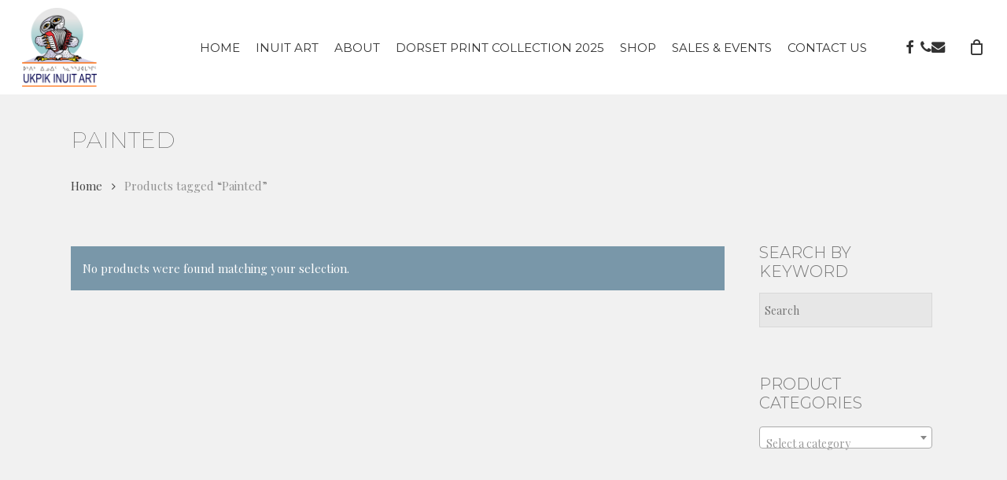

--- FILE ---
content_type: text/html; charset=UTF-8
request_url: https://ukpikart.ca/product-tag/painted/
body_size: 20064
content:
<!doctype html>
<html lang="en-US" class="no-js">
<head>
	<meta charset="UTF-8">
	<meta name="viewport" content="width=device-width, initial-scale=1, maximum-scale=1, user-scalable=0" /><meta name='robots' content='index, follow, max-image-preview:large, max-snippet:-1, max-video-preview:-1' />
	<style>img:is([sizes="auto" i], [sizes^="auto," i]) { contain-intrinsic-size: 3000px 1500px }</style>
	
	<!-- This site is optimized with the Yoast SEO plugin v26.8 - https://yoast.com/product/yoast-seo-wordpress/ -->
	<title>Painted Archives - Ukpik Art</title>
	<link rel="canonical" href="https://ukpikart.ca/product-tag/painted/" />
	<meta property="og:locale" content="en_US" />
	<meta property="og:type" content="article" />
	<meta property="og:title" content="Painted Archives - Ukpik Art" />
	<meta property="og:url" content="https://ukpikart.ca/product-tag/painted/" />
	<meta property="og:site_name" content="Ukpik Art" />
	<meta name="twitter:card" content="summary_large_image" />
	<script type="application/ld+json" class="yoast-schema-graph">{"@context":"https://schema.org","@graph":[{"@type":"CollectionPage","@id":"https://ukpikart.ca/product-tag/painted/","url":"https://ukpikart.ca/product-tag/painted/","name":"Painted Archives - Ukpik Art","isPartOf":{"@id":"https://ukpikart.ca/#website"},"breadcrumb":{"@id":"https://ukpikart.ca/product-tag/painted/#breadcrumb"},"inLanguage":"en-US"},{"@type":"BreadcrumbList","@id":"https://ukpikart.ca/product-tag/painted/#breadcrumb","itemListElement":[{"@type":"ListItem","position":1,"name":"Home","item":"https://ukpikart.ca/"},{"@type":"ListItem","position":2,"name":"Painted"}]},{"@type":"WebSite","@id":"https://ukpikart.ca/#website","url":"https://ukpikart.ca/","name":"Ukpik Art","description":"Buy Inuit Art &amp; Sculptures online","publisher":{"@id":"https://ukpikart.ca/#organization"},"potentialAction":[{"@type":"SearchAction","target":{"@type":"EntryPoint","urlTemplate":"https://ukpikart.ca/?s={search_term_string}"},"query-input":{"@type":"PropertyValueSpecification","valueRequired":true,"valueName":"search_term_string"}}],"inLanguage":"en-US"},{"@type":"Organization","@id":"https://ukpikart.ca/#organization","name":"Ukpik Art","url":"https://ukpikart.ca/","logo":{"@type":"ImageObject","inLanguage":"en-US","@id":"https://ukpikart.ca/#/schema/logo/image/","url":"https://ukpikart.ca/wp-content/uploads/2020/04/AccordionOwlMoonLogo-800.png","contentUrl":"https://ukpikart.ca/wp-content/uploads/2020/04/AccordionOwlMoonLogo-800.png","width":800,"height":846,"caption":"Ukpik Art"},"image":{"@id":"https://ukpikart.ca/#/schema/logo/image/"}}]}</script>
	<!-- / Yoast SEO plugin. -->


<link rel='dns-prefetch' href='//fonts.googleapis.com' />
<link rel="alternate" type="application/rss+xml" title="Ukpik Art &raquo; Feed" href="https://ukpikart.ca/feed/" />
<link rel="alternate" type="application/rss+xml" title="Ukpik Art &raquo; Comments Feed" href="https://ukpikart.ca/comments/feed/" />
<link rel="alternate" type="application/rss+xml" title="Ukpik Art &raquo; Painted Tag Feed" href="https://ukpikart.ca/product-tag/painted/feed/" />
		<style>
			.lazyload,
			.lazyloading {
				max-width: 100%;
			}
		</style>
				<!-- This site uses the Google Analytics by ExactMetrics plugin v8.11.1 - Using Analytics tracking - https://www.exactmetrics.com/ -->
							<script src="//www.googletagmanager.com/gtag/js?id=G-ZEC09ZLZBB"  data-cfasync="false" data-wpfc-render="false" type="text/javascript" async></script>
			<script data-cfasync="false" data-wpfc-render="false" type="text/javascript">
				var em_version = '8.11.1';
				var em_track_user = true;
				var em_no_track_reason = '';
								var ExactMetricsDefaultLocations = {"page_location":"https:\/\/ukpikart.ca\/product-tag\/painted\/"};
								if ( typeof ExactMetricsPrivacyGuardFilter === 'function' ) {
					var ExactMetricsLocations = (typeof ExactMetricsExcludeQuery === 'object') ? ExactMetricsPrivacyGuardFilter( ExactMetricsExcludeQuery ) : ExactMetricsPrivacyGuardFilter( ExactMetricsDefaultLocations );
				} else {
					var ExactMetricsLocations = (typeof ExactMetricsExcludeQuery === 'object') ? ExactMetricsExcludeQuery : ExactMetricsDefaultLocations;
				}

								var disableStrs = [
										'ga-disable-G-ZEC09ZLZBB',
									];

				/* Function to detect opted out users */
				function __gtagTrackerIsOptedOut() {
					for (var index = 0; index < disableStrs.length; index++) {
						if (document.cookie.indexOf(disableStrs[index] + '=true') > -1) {
							return true;
						}
					}

					return false;
				}

				/* Disable tracking if the opt-out cookie exists. */
				if (__gtagTrackerIsOptedOut()) {
					for (var index = 0; index < disableStrs.length; index++) {
						window[disableStrs[index]] = true;
					}
				}

				/* Opt-out function */
				function __gtagTrackerOptout() {
					for (var index = 0; index < disableStrs.length; index++) {
						document.cookie = disableStrs[index] + '=true; expires=Thu, 31 Dec 2099 23:59:59 UTC; path=/';
						window[disableStrs[index]] = true;
					}
				}

				if ('undefined' === typeof gaOptout) {
					function gaOptout() {
						__gtagTrackerOptout();
					}
				}
								window.dataLayer = window.dataLayer || [];

				window.ExactMetricsDualTracker = {
					helpers: {},
					trackers: {},
				};
				if (em_track_user) {
					function __gtagDataLayer() {
						dataLayer.push(arguments);
					}

					function __gtagTracker(type, name, parameters) {
						if (!parameters) {
							parameters = {};
						}

						if (parameters.send_to) {
							__gtagDataLayer.apply(null, arguments);
							return;
						}

						if (type === 'event') {
														parameters.send_to = exactmetrics_frontend.v4_id;
							var hookName = name;
							if (typeof parameters['event_category'] !== 'undefined') {
								hookName = parameters['event_category'] + ':' + name;
							}

							if (typeof ExactMetricsDualTracker.trackers[hookName] !== 'undefined') {
								ExactMetricsDualTracker.trackers[hookName](parameters);
							} else {
								__gtagDataLayer('event', name, parameters);
							}
							
						} else {
							__gtagDataLayer.apply(null, arguments);
						}
					}

					__gtagTracker('js', new Date());
					__gtagTracker('set', {
						'developer_id.dNDMyYj': true,
											});
					if ( ExactMetricsLocations.page_location ) {
						__gtagTracker('set', ExactMetricsLocations);
					}
										__gtagTracker('config', 'G-ZEC09ZLZBB', {"forceSSL":"true"} );
										window.gtag = __gtagTracker;										(function () {
						/* https://developers.google.com/analytics/devguides/collection/analyticsjs/ */
						/* ga and __gaTracker compatibility shim. */
						var noopfn = function () {
							return null;
						};
						var newtracker = function () {
							return new Tracker();
						};
						var Tracker = function () {
							return null;
						};
						var p = Tracker.prototype;
						p.get = noopfn;
						p.set = noopfn;
						p.send = function () {
							var args = Array.prototype.slice.call(arguments);
							args.unshift('send');
							__gaTracker.apply(null, args);
						};
						var __gaTracker = function () {
							var len = arguments.length;
							if (len === 0) {
								return;
							}
							var f = arguments[len - 1];
							if (typeof f !== 'object' || f === null || typeof f.hitCallback !== 'function') {
								if ('send' === arguments[0]) {
									var hitConverted, hitObject = false, action;
									if ('event' === arguments[1]) {
										if ('undefined' !== typeof arguments[3]) {
											hitObject = {
												'eventAction': arguments[3],
												'eventCategory': arguments[2],
												'eventLabel': arguments[4],
												'value': arguments[5] ? arguments[5] : 1,
											}
										}
									}
									if ('pageview' === arguments[1]) {
										if ('undefined' !== typeof arguments[2]) {
											hitObject = {
												'eventAction': 'page_view',
												'page_path': arguments[2],
											}
										}
									}
									if (typeof arguments[2] === 'object') {
										hitObject = arguments[2];
									}
									if (typeof arguments[5] === 'object') {
										Object.assign(hitObject, arguments[5]);
									}
									if ('undefined' !== typeof arguments[1].hitType) {
										hitObject = arguments[1];
										if ('pageview' === hitObject.hitType) {
											hitObject.eventAction = 'page_view';
										}
									}
									if (hitObject) {
										action = 'timing' === arguments[1].hitType ? 'timing_complete' : hitObject.eventAction;
										hitConverted = mapArgs(hitObject);
										__gtagTracker('event', action, hitConverted);
									}
								}
								return;
							}

							function mapArgs(args) {
								var arg, hit = {};
								var gaMap = {
									'eventCategory': 'event_category',
									'eventAction': 'event_action',
									'eventLabel': 'event_label',
									'eventValue': 'event_value',
									'nonInteraction': 'non_interaction',
									'timingCategory': 'event_category',
									'timingVar': 'name',
									'timingValue': 'value',
									'timingLabel': 'event_label',
									'page': 'page_path',
									'location': 'page_location',
									'title': 'page_title',
									'referrer' : 'page_referrer',
								};
								for (arg in args) {
																		if (!(!args.hasOwnProperty(arg) || !gaMap.hasOwnProperty(arg))) {
										hit[gaMap[arg]] = args[arg];
									} else {
										hit[arg] = args[arg];
									}
								}
								return hit;
							}

							try {
								f.hitCallback();
							} catch (ex) {
							}
						};
						__gaTracker.create = newtracker;
						__gaTracker.getByName = newtracker;
						__gaTracker.getAll = function () {
							return [];
						};
						__gaTracker.remove = noopfn;
						__gaTracker.loaded = true;
						window['__gaTracker'] = __gaTracker;
					})();
									} else {
										console.log("");
					(function () {
						function __gtagTracker() {
							return null;
						}

						window['__gtagTracker'] = __gtagTracker;
						window['gtag'] = __gtagTracker;
					})();
									}
			</script>
							<!-- / Google Analytics by ExactMetrics -->
		<script type="text/javascript">
/* <![CDATA[ */
window._wpemojiSettings = {"baseUrl":"https:\/\/s.w.org\/images\/core\/emoji\/16.0.1\/72x72\/","ext":".png","svgUrl":"https:\/\/s.w.org\/images\/core\/emoji\/16.0.1\/svg\/","svgExt":".svg","source":{"concatemoji":"https:\/\/ukpikart.ca\/wp-includes\/js\/wp-emoji-release.min.js?ver=1a85f8e02aa51730f5e9c89cd3d488af"}};
/*! This file is auto-generated */
!function(s,n){var o,i,e;function c(e){try{var t={supportTests:e,timestamp:(new Date).valueOf()};sessionStorage.setItem(o,JSON.stringify(t))}catch(e){}}function p(e,t,n){e.clearRect(0,0,e.canvas.width,e.canvas.height),e.fillText(t,0,0);var t=new Uint32Array(e.getImageData(0,0,e.canvas.width,e.canvas.height).data),a=(e.clearRect(0,0,e.canvas.width,e.canvas.height),e.fillText(n,0,0),new Uint32Array(e.getImageData(0,0,e.canvas.width,e.canvas.height).data));return t.every(function(e,t){return e===a[t]})}function u(e,t){e.clearRect(0,0,e.canvas.width,e.canvas.height),e.fillText(t,0,0);for(var n=e.getImageData(16,16,1,1),a=0;a<n.data.length;a++)if(0!==n.data[a])return!1;return!0}function f(e,t,n,a){switch(t){case"flag":return n(e,"\ud83c\udff3\ufe0f\u200d\u26a7\ufe0f","\ud83c\udff3\ufe0f\u200b\u26a7\ufe0f")?!1:!n(e,"\ud83c\udde8\ud83c\uddf6","\ud83c\udde8\u200b\ud83c\uddf6")&&!n(e,"\ud83c\udff4\udb40\udc67\udb40\udc62\udb40\udc65\udb40\udc6e\udb40\udc67\udb40\udc7f","\ud83c\udff4\u200b\udb40\udc67\u200b\udb40\udc62\u200b\udb40\udc65\u200b\udb40\udc6e\u200b\udb40\udc67\u200b\udb40\udc7f");case"emoji":return!a(e,"\ud83e\udedf")}return!1}function g(e,t,n,a){var r="undefined"!=typeof WorkerGlobalScope&&self instanceof WorkerGlobalScope?new OffscreenCanvas(300,150):s.createElement("canvas"),o=r.getContext("2d",{willReadFrequently:!0}),i=(o.textBaseline="top",o.font="600 32px Arial",{});return e.forEach(function(e){i[e]=t(o,e,n,a)}),i}function t(e){var t=s.createElement("script");t.src=e,t.defer=!0,s.head.appendChild(t)}"undefined"!=typeof Promise&&(o="wpEmojiSettingsSupports",i=["flag","emoji"],n.supports={everything:!0,everythingExceptFlag:!0},e=new Promise(function(e){s.addEventListener("DOMContentLoaded",e,{once:!0})}),new Promise(function(t){var n=function(){try{var e=JSON.parse(sessionStorage.getItem(o));if("object"==typeof e&&"number"==typeof e.timestamp&&(new Date).valueOf()<e.timestamp+604800&&"object"==typeof e.supportTests)return e.supportTests}catch(e){}return null}();if(!n){if("undefined"!=typeof Worker&&"undefined"!=typeof OffscreenCanvas&&"undefined"!=typeof URL&&URL.createObjectURL&&"undefined"!=typeof Blob)try{var e="postMessage("+g.toString()+"("+[JSON.stringify(i),f.toString(),p.toString(),u.toString()].join(",")+"));",a=new Blob([e],{type:"text/javascript"}),r=new Worker(URL.createObjectURL(a),{name:"wpTestEmojiSupports"});return void(r.onmessage=function(e){c(n=e.data),r.terminate(),t(n)})}catch(e){}c(n=g(i,f,p,u))}t(n)}).then(function(e){for(var t in e)n.supports[t]=e[t],n.supports.everything=n.supports.everything&&n.supports[t],"flag"!==t&&(n.supports.everythingExceptFlag=n.supports.everythingExceptFlag&&n.supports[t]);n.supports.everythingExceptFlag=n.supports.everythingExceptFlag&&!n.supports.flag,n.DOMReady=!1,n.readyCallback=function(){n.DOMReady=!0}}).then(function(){return e}).then(function(){var e;n.supports.everything||(n.readyCallback(),(e=n.source||{}).concatemoji?t(e.concatemoji):e.wpemoji&&e.twemoji&&(t(e.twemoji),t(e.wpemoji)))}))}((window,document),window._wpemojiSettings);
/* ]]> */
</script>
<link rel='stylesheet' id='stripe-main-styles-css' href='https://ukpikart.ca/wp-content/mu-plugins/vendor/godaddy/mwc-core/assets/css/stripe-settings.css' type='text/css' media='all' />
<style id='wp-emoji-styles-inline-css' type='text/css'>

	img.wp-smiley, img.emoji {
		display: inline !important;
		border: none !important;
		box-shadow: none !important;
		height: 1em !important;
		width: 1em !important;
		margin: 0 0.07em !important;
		vertical-align: -0.1em !important;
		background: none !important;
		padding: 0 !important;
	}
</style>
<link rel='stylesheet' id='wp-block-library-css' href='https://ukpikart.ca/wp-includes/css/dist/block-library/style.min.css?ver=1a85f8e02aa51730f5e9c89cd3d488af' type='text/css' media='all' />
<style id='global-styles-inline-css' type='text/css'>
:root{--wp--preset--aspect-ratio--square: 1;--wp--preset--aspect-ratio--4-3: 4/3;--wp--preset--aspect-ratio--3-4: 3/4;--wp--preset--aspect-ratio--3-2: 3/2;--wp--preset--aspect-ratio--2-3: 2/3;--wp--preset--aspect-ratio--16-9: 16/9;--wp--preset--aspect-ratio--9-16: 9/16;--wp--preset--color--black: #000000;--wp--preset--color--cyan-bluish-gray: #abb8c3;--wp--preset--color--white: #ffffff;--wp--preset--color--pale-pink: #f78da7;--wp--preset--color--vivid-red: #cf2e2e;--wp--preset--color--luminous-vivid-orange: #ff6900;--wp--preset--color--luminous-vivid-amber: #fcb900;--wp--preset--color--light-green-cyan: #7bdcb5;--wp--preset--color--vivid-green-cyan: #00d084;--wp--preset--color--pale-cyan-blue: #8ed1fc;--wp--preset--color--vivid-cyan-blue: #0693e3;--wp--preset--color--vivid-purple: #9b51e0;--wp--preset--gradient--vivid-cyan-blue-to-vivid-purple: linear-gradient(135deg,rgba(6,147,227,1) 0%,rgb(155,81,224) 100%);--wp--preset--gradient--light-green-cyan-to-vivid-green-cyan: linear-gradient(135deg,rgb(122,220,180) 0%,rgb(0,208,130) 100%);--wp--preset--gradient--luminous-vivid-amber-to-luminous-vivid-orange: linear-gradient(135deg,rgba(252,185,0,1) 0%,rgba(255,105,0,1) 100%);--wp--preset--gradient--luminous-vivid-orange-to-vivid-red: linear-gradient(135deg,rgba(255,105,0,1) 0%,rgb(207,46,46) 100%);--wp--preset--gradient--very-light-gray-to-cyan-bluish-gray: linear-gradient(135deg,rgb(238,238,238) 0%,rgb(169,184,195) 100%);--wp--preset--gradient--cool-to-warm-spectrum: linear-gradient(135deg,rgb(74,234,220) 0%,rgb(151,120,209) 20%,rgb(207,42,186) 40%,rgb(238,44,130) 60%,rgb(251,105,98) 80%,rgb(254,248,76) 100%);--wp--preset--gradient--blush-light-purple: linear-gradient(135deg,rgb(255,206,236) 0%,rgb(152,150,240) 100%);--wp--preset--gradient--blush-bordeaux: linear-gradient(135deg,rgb(254,205,165) 0%,rgb(254,45,45) 50%,rgb(107,0,62) 100%);--wp--preset--gradient--luminous-dusk: linear-gradient(135deg,rgb(255,203,112) 0%,rgb(199,81,192) 50%,rgb(65,88,208) 100%);--wp--preset--gradient--pale-ocean: linear-gradient(135deg,rgb(255,245,203) 0%,rgb(182,227,212) 50%,rgb(51,167,181) 100%);--wp--preset--gradient--electric-grass: linear-gradient(135deg,rgb(202,248,128) 0%,rgb(113,206,126) 100%);--wp--preset--gradient--midnight: linear-gradient(135deg,rgb(2,3,129) 0%,rgb(40,116,252) 100%);--wp--preset--font-size--small: 13px;--wp--preset--font-size--medium: 20px;--wp--preset--font-size--large: 36px;--wp--preset--font-size--x-large: 42px;--wp--preset--spacing--20: 0.44rem;--wp--preset--spacing--30: 0.67rem;--wp--preset--spacing--40: 1rem;--wp--preset--spacing--50: 1.5rem;--wp--preset--spacing--60: 2.25rem;--wp--preset--spacing--70: 3.38rem;--wp--preset--spacing--80: 5.06rem;--wp--preset--shadow--natural: 6px 6px 9px rgba(0, 0, 0, 0.2);--wp--preset--shadow--deep: 12px 12px 50px rgba(0, 0, 0, 0.4);--wp--preset--shadow--sharp: 6px 6px 0px rgba(0, 0, 0, 0.2);--wp--preset--shadow--outlined: 6px 6px 0px -3px rgba(255, 255, 255, 1), 6px 6px rgba(0, 0, 0, 1);--wp--preset--shadow--crisp: 6px 6px 0px rgba(0, 0, 0, 1);}:root { --wp--style--global--content-size: 1300px;--wp--style--global--wide-size: 1300px; }:where(body) { margin: 0; }.wp-site-blocks > .alignleft { float: left; margin-right: 2em; }.wp-site-blocks > .alignright { float: right; margin-left: 2em; }.wp-site-blocks > .aligncenter { justify-content: center; margin-left: auto; margin-right: auto; }:where(.is-layout-flex){gap: 0.5em;}:where(.is-layout-grid){gap: 0.5em;}.is-layout-flow > .alignleft{float: left;margin-inline-start: 0;margin-inline-end: 2em;}.is-layout-flow > .alignright{float: right;margin-inline-start: 2em;margin-inline-end: 0;}.is-layout-flow > .aligncenter{margin-left: auto !important;margin-right: auto !important;}.is-layout-constrained > .alignleft{float: left;margin-inline-start: 0;margin-inline-end: 2em;}.is-layout-constrained > .alignright{float: right;margin-inline-start: 2em;margin-inline-end: 0;}.is-layout-constrained > .aligncenter{margin-left: auto !important;margin-right: auto !important;}.is-layout-constrained > :where(:not(.alignleft):not(.alignright):not(.alignfull)){max-width: var(--wp--style--global--content-size);margin-left: auto !important;margin-right: auto !important;}.is-layout-constrained > .alignwide{max-width: var(--wp--style--global--wide-size);}body .is-layout-flex{display: flex;}.is-layout-flex{flex-wrap: wrap;align-items: center;}.is-layout-flex > :is(*, div){margin: 0;}body .is-layout-grid{display: grid;}.is-layout-grid > :is(*, div){margin: 0;}body{padding-top: 0px;padding-right: 0px;padding-bottom: 0px;padding-left: 0px;}:root :where(.wp-element-button, .wp-block-button__link){background-color: #32373c;border-width: 0;color: #fff;font-family: inherit;font-size: inherit;line-height: inherit;padding: calc(0.667em + 2px) calc(1.333em + 2px);text-decoration: none;}.has-black-color{color: var(--wp--preset--color--black) !important;}.has-cyan-bluish-gray-color{color: var(--wp--preset--color--cyan-bluish-gray) !important;}.has-white-color{color: var(--wp--preset--color--white) !important;}.has-pale-pink-color{color: var(--wp--preset--color--pale-pink) !important;}.has-vivid-red-color{color: var(--wp--preset--color--vivid-red) !important;}.has-luminous-vivid-orange-color{color: var(--wp--preset--color--luminous-vivid-orange) !important;}.has-luminous-vivid-amber-color{color: var(--wp--preset--color--luminous-vivid-amber) !important;}.has-light-green-cyan-color{color: var(--wp--preset--color--light-green-cyan) !important;}.has-vivid-green-cyan-color{color: var(--wp--preset--color--vivid-green-cyan) !important;}.has-pale-cyan-blue-color{color: var(--wp--preset--color--pale-cyan-blue) !important;}.has-vivid-cyan-blue-color{color: var(--wp--preset--color--vivid-cyan-blue) !important;}.has-vivid-purple-color{color: var(--wp--preset--color--vivid-purple) !important;}.has-black-background-color{background-color: var(--wp--preset--color--black) !important;}.has-cyan-bluish-gray-background-color{background-color: var(--wp--preset--color--cyan-bluish-gray) !important;}.has-white-background-color{background-color: var(--wp--preset--color--white) !important;}.has-pale-pink-background-color{background-color: var(--wp--preset--color--pale-pink) !important;}.has-vivid-red-background-color{background-color: var(--wp--preset--color--vivid-red) !important;}.has-luminous-vivid-orange-background-color{background-color: var(--wp--preset--color--luminous-vivid-orange) !important;}.has-luminous-vivid-amber-background-color{background-color: var(--wp--preset--color--luminous-vivid-amber) !important;}.has-light-green-cyan-background-color{background-color: var(--wp--preset--color--light-green-cyan) !important;}.has-vivid-green-cyan-background-color{background-color: var(--wp--preset--color--vivid-green-cyan) !important;}.has-pale-cyan-blue-background-color{background-color: var(--wp--preset--color--pale-cyan-blue) !important;}.has-vivid-cyan-blue-background-color{background-color: var(--wp--preset--color--vivid-cyan-blue) !important;}.has-vivid-purple-background-color{background-color: var(--wp--preset--color--vivid-purple) !important;}.has-black-border-color{border-color: var(--wp--preset--color--black) !important;}.has-cyan-bluish-gray-border-color{border-color: var(--wp--preset--color--cyan-bluish-gray) !important;}.has-white-border-color{border-color: var(--wp--preset--color--white) !important;}.has-pale-pink-border-color{border-color: var(--wp--preset--color--pale-pink) !important;}.has-vivid-red-border-color{border-color: var(--wp--preset--color--vivid-red) !important;}.has-luminous-vivid-orange-border-color{border-color: var(--wp--preset--color--luminous-vivid-orange) !important;}.has-luminous-vivid-amber-border-color{border-color: var(--wp--preset--color--luminous-vivid-amber) !important;}.has-light-green-cyan-border-color{border-color: var(--wp--preset--color--light-green-cyan) !important;}.has-vivid-green-cyan-border-color{border-color: var(--wp--preset--color--vivid-green-cyan) !important;}.has-pale-cyan-blue-border-color{border-color: var(--wp--preset--color--pale-cyan-blue) !important;}.has-vivid-cyan-blue-border-color{border-color: var(--wp--preset--color--vivid-cyan-blue) !important;}.has-vivid-purple-border-color{border-color: var(--wp--preset--color--vivid-purple) !important;}.has-vivid-cyan-blue-to-vivid-purple-gradient-background{background: var(--wp--preset--gradient--vivid-cyan-blue-to-vivid-purple) !important;}.has-light-green-cyan-to-vivid-green-cyan-gradient-background{background: var(--wp--preset--gradient--light-green-cyan-to-vivid-green-cyan) !important;}.has-luminous-vivid-amber-to-luminous-vivid-orange-gradient-background{background: var(--wp--preset--gradient--luminous-vivid-amber-to-luminous-vivid-orange) !important;}.has-luminous-vivid-orange-to-vivid-red-gradient-background{background: var(--wp--preset--gradient--luminous-vivid-orange-to-vivid-red) !important;}.has-very-light-gray-to-cyan-bluish-gray-gradient-background{background: var(--wp--preset--gradient--very-light-gray-to-cyan-bluish-gray) !important;}.has-cool-to-warm-spectrum-gradient-background{background: var(--wp--preset--gradient--cool-to-warm-spectrum) !important;}.has-blush-light-purple-gradient-background{background: var(--wp--preset--gradient--blush-light-purple) !important;}.has-blush-bordeaux-gradient-background{background: var(--wp--preset--gradient--blush-bordeaux) !important;}.has-luminous-dusk-gradient-background{background: var(--wp--preset--gradient--luminous-dusk) !important;}.has-pale-ocean-gradient-background{background: var(--wp--preset--gradient--pale-ocean) !important;}.has-electric-grass-gradient-background{background: var(--wp--preset--gradient--electric-grass) !important;}.has-midnight-gradient-background{background: var(--wp--preset--gradient--midnight) !important;}.has-small-font-size{font-size: var(--wp--preset--font-size--small) !important;}.has-medium-font-size{font-size: var(--wp--preset--font-size--medium) !important;}.has-large-font-size{font-size: var(--wp--preset--font-size--large) !important;}.has-x-large-font-size{font-size: var(--wp--preset--font-size--x-large) !important;}
:where(.wp-block-post-template.is-layout-flex){gap: 1.25em;}:where(.wp-block-post-template.is-layout-grid){gap: 1.25em;}
:where(.wp-block-columns.is-layout-flex){gap: 2em;}:where(.wp-block-columns.is-layout-grid){gap: 2em;}
:root :where(.wp-block-pullquote){font-size: 1.5em;line-height: 1.6;}
</style>
<link rel='stylesheet' id='wcfad-style-css' href='https://ukpikart.ca/wp-content/plugins/woocommerce-fees-discounts/assets/css/wcfad-style.css?ver=2.7.9' type='text/css' media='all' />
<link rel='stylesheet' id='woocommerce-layout-css' href='https://ukpikart.ca/wp-content/plugins/woocommerce/assets/css/woocommerce-layout.css?ver=10.4.3' type='text/css' media='all' />
<link rel='stylesheet' id='woocommerce-smallscreen-css' href='https://ukpikart.ca/wp-content/plugins/woocommerce/assets/css/woocommerce-smallscreen.css?ver=10.4.3' type='text/css' media='only screen and (max-width: 768px)' />
<link rel='stylesheet' id='woocommerce-general-css' href='https://ukpikart.ca/wp-content/plugins/woocommerce/assets/css/woocommerce.css?ver=10.4.3' type='text/css' media='all' />
<style id='woocommerce-inline-inline-css' type='text/css'>
.woocommerce form .form-row .required { visibility: visible; }
</style>
<link rel='stylesheet' id='aws-style-css' href='https://ukpikart.ca/wp-content/plugins/advanced-woo-search/assets/css/common.min.css?ver=3.52' type='text/css' media='all' />
<link rel='stylesheet' id='wp-components-css' href='https://ukpikart.ca/wp-includes/css/dist/components/style.min.css?ver=1a85f8e02aa51730f5e9c89cd3d488af' type='text/css' media='all' />
<link rel='stylesheet' id='godaddy-styles-css' href='https://ukpikart.ca/wp-content/mu-plugins/vendor/wpex/godaddy-launch/includes/Dependencies/GoDaddy/Styles/build/latest.css?ver=2.0.2' type='text/css' media='all' />
<link rel='stylesheet' id='font-awesome-css' href='https://ukpikart.ca/wp-content/themes/salient/css/font-awesome-legacy.min.css?ver=4.7.1' type='text/css' media='all' />
<link rel='stylesheet' id='salient-grid-system-css' href='https://ukpikart.ca/wp-content/themes/salient/css/build/grid-system.css?ver=18.0.2' type='text/css' media='all' />
<link rel='stylesheet' id='main-styles-css' href='https://ukpikart.ca/wp-content/themes/salient/css/build/style.css?ver=18.0.2' type='text/css' media='all' />
<link rel='stylesheet' id='nectar_default_font_open_sans-css' href='https://fonts.googleapis.com/css?family=Open+Sans%3A300%2C400%2C600%2C700&#038;subset=latin%2Clatin-ext' type='text/css' media='all' />
<link rel='stylesheet' id='nectar-blog-auto-masonry-meta-overlaid-spaced-css' href='https://ukpikart.ca/wp-content/themes/salient/css/build/blog/auto-masonry-meta-overlaid-spaced.css?ver=18.0.2' type='text/css' media='all' />
<link rel='stylesheet' id='responsive-css' href='https://ukpikart.ca/wp-content/themes/salient/css/build/responsive.css?ver=18.0.2' type='text/css' media='all' />
<link rel='stylesheet' id='nectar-product-style-classic-css' href='https://ukpikart.ca/wp-content/themes/salient/css/build/third-party/woocommerce/product-style-classic.css?ver=18.0.2' type='text/css' media='all' />
<link rel='stylesheet' id='woocommerce-css' href='https://ukpikart.ca/wp-content/themes/salient/css/build/woocommerce.css?ver=18.0.2' type='text/css' media='all' />
<link rel='stylesheet' id='skin-material-css' href='https://ukpikart.ca/wp-content/themes/salient/css/build/skin-material.css?ver=18.0.2' type='text/css' media='all' />
<link rel='stylesheet' id='salient-wp-menu-dynamic-css' href='https://ukpikart.ca/wp-content/uploads/salient/menu-dynamic.css?ver=18105' type='text/css' media='all' />
<link rel='stylesheet' id='dynamic-css-css' href='https://ukpikart.ca/wp-content/uploads/salient/salient-dynamic-styles.css?ver=66333' type='text/css' media='all' />
<style id='dynamic-css-inline-css' type='text/css'>
#header-space{background-color:#f1f1f1}@media only screen and (min-width:1000px){body #ajax-content-wrap.no-scroll{min-height:calc(100vh - 120px);height:calc(100vh - 120px)!important;}}@media only screen and (min-width:1000px){#page-header-wrap.fullscreen-header,#page-header-wrap.fullscreen-header #page-header-bg,html:not(.nectar-box-roll-loaded) .nectar-box-roll > #page-header-bg.fullscreen-header,.nectar_fullscreen_zoom_recent_projects,#nectar_fullscreen_rows:not(.afterLoaded) > div{height:calc(100vh - 119px);}.wpb_row.vc_row-o-full-height.top-level,.wpb_row.vc_row-o-full-height.top-level > .col.span_12{min-height:calc(100vh - 119px);}html:not(.nectar-box-roll-loaded) .nectar-box-roll > #page-header-bg.fullscreen-header{top:120px;}.nectar-slider-wrap[data-fullscreen="true"]:not(.loaded),.nectar-slider-wrap[data-fullscreen="true"]:not(.loaded) .swiper-container{height:calc(100vh - 118px)!important;}.admin-bar .nectar-slider-wrap[data-fullscreen="true"]:not(.loaded),.admin-bar .nectar-slider-wrap[data-fullscreen="true"]:not(.loaded) .swiper-container{height:calc(100vh - 118px - 32px)!important;}}.admin-bar[class*="page-template-template-no-header"] .wpb_row.vc_row-o-full-height.top-level,.admin-bar[class*="page-template-template-no-header"] .wpb_row.vc_row-o-full-height.top-level > .col.span_12{min-height:calc(100vh - 32px);}body[class*="page-template-template-no-header"] .wpb_row.vc_row-o-full-height.top-level,body[class*="page-template-template-no-header"] .wpb_row.vc_row-o-full-height.top-level > .col.span_12{min-height:100vh;}@media only screen and (max-width:999px){.using-mobile-browser #nectar_fullscreen_rows:not(.afterLoaded):not([data-mobile-disable="on"]) > div{height:calc(100vh - 166px);}.using-mobile-browser .wpb_row.vc_row-o-full-height.top-level,.using-mobile-browser .wpb_row.vc_row-o-full-height.top-level > .col.span_12,[data-permanent-transparent="1"].using-mobile-browser .wpb_row.vc_row-o-full-height.top-level,[data-permanent-transparent="1"].using-mobile-browser .wpb_row.vc_row-o-full-height.top-level > .col.span_12{min-height:calc(100vh - 166px);}html:not(.nectar-box-roll-loaded) .nectar-box-roll > #page-header-bg.fullscreen-header,.nectar_fullscreen_zoom_recent_projects,.nectar-slider-wrap[data-fullscreen="true"]:not(.loaded),.nectar-slider-wrap[data-fullscreen="true"]:not(.loaded) .swiper-container,#nectar_fullscreen_rows:not(.afterLoaded):not([data-mobile-disable="on"]) > div{height:calc(100vh - 113px);}.wpb_row.vc_row-o-full-height.top-level,.wpb_row.vc_row-o-full-height.top-level > .col.span_12{min-height:calc(100vh - 113px);}body[data-transparent-header="false"] #ajax-content-wrap.no-scroll{min-height:calc(100vh - 113px);height:calc(100vh - 113px);}}.post-type-archive-product.woocommerce .container-wrap,.tax-product_cat.woocommerce .container-wrap{background-color:#f6f6f6;}.woocommerce ul.products li.product.material,.woocommerce-page ul.products li.product.material{background-color:#ffffff;}.woocommerce ul.products li.product.minimal .product-wrap,.woocommerce ul.products li.product.minimal .background-color-expand,.woocommerce-page ul.products li.product.minimal .product-wrap,.woocommerce-page ul.products li.product.minimal .background-color-expand{background-color:#ffffff;}.screen-reader-text,.nectar-skip-to-content:not(:focus){border:0;clip:rect(1px,1px,1px,1px);clip-path:inset(50%);height:1px;margin:-1px;overflow:hidden;padding:0;position:absolute!important;width:1px;word-wrap:normal!important;}.row .col img:not([srcset]){width:auto;}.row .col img.img-with-animation.nectar-lazy:not([srcset]){width:100%;}
a.button.product_type_simple.add_to_cart_button.ajax_add_to_cart {
    display: none;
}

#footer-widgets .col.span_4 {
    padding-right: 3%;
}

.woocommerce ul.products li.product .price del, .woocommerce-page ul.products li.product .price del {
    color: #000000;
    font-size: 1em!important;
}

.woocommerce ul.products li.product .onsale, .woocommerce-page ul.products li.product .onsale, .woocommerce span.onsale, .woocommerce-page span.onsale {
    background-color: #ff6600!important;
}

.woocommerce ul.product_list_widget li img {
    float: right;
    margin-left: 4px;
    width: auto;
    padding: 4%;
    height: auto;
}
</style>
<link rel='stylesheet' id='redux-google-fonts-salient_redux-css' href='https://fonts.googleapis.com/css?family=Montserrat%3A400%2C100%2C200%2C300%7CPlayfair+Display%3A400&#038;ver=6.8.3' type='text/css' media='all' />
<script type="text/javascript" src="https://ukpikart.ca/wp-content/plugins/google-analytics-dashboard-for-wp/assets/js/frontend-gtag.min.js?ver=8.11.1" id="exactmetrics-frontend-script-js" async="async" data-wp-strategy="async"></script>
<script data-cfasync="false" data-wpfc-render="false" type="text/javascript" id='exactmetrics-frontend-script-js-extra'>/* <![CDATA[ */
var exactmetrics_frontend = {"js_events_tracking":"true","download_extensions":"zip,ra,mp,avi,flv,mpeg,pdf,doc,ppt,xls,jp,png,gif,tiff,bmp,txt","inbound_paths":"[{\"path\":\"\\\/go\\\/\",\"label\":\"affiliate\"},{\"path\":\"\\\/recommend\\\/\",\"label\":\"affiliate\"}]","home_url":"https:\/\/ukpikart.ca","hash_tracking":"false","v4_id":"G-ZEC09ZLZBB"};/* ]]> */
</script>
<script type="text/javascript" src="https://ukpikart.ca/wp-includes/js/jquery/jquery.min.js?ver=3.7.1" id="jquery-core-js"></script>
<script type="text/javascript" src="https://ukpikart.ca/wp-includes/js/jquery/jquery-migrate.min.js?ver=3.4.1" id="jquery-migrate-js"></script>
<script type="text/javascript" src="//ukpikart.ca/wp-content/plugins/revslider/sr6/assets/js/rbtools.min.js?ver=6.7.40" async id="tp-tools-js"></script>
<script type="text/javascript" src="//ukpikart.ca/wp-content/plugins/revslider/sr6/assets/js/rs6.min.js?ver=6.7.40" async id="revmin-js"></script>
<script type="text/javascript" src="https://ukpikart.ca/wp-content/plugins/woocommerce/assets/js/jquery-blockui/jquery.blockUI.min.js?ver=2.7.0-wc.10.4.3" id="wc-jquery-blockui-js" defer="defer" data-wp-strategy="defer"></script>
<script type="text/javascript" src="https://ukpikart.ca/wp-content/plugins/woocommerce/assets/js/js-cookie/js.cookie.min.js?ver=2.1.4-wc.10.4.3" id="wc-js-cookie-js" defer="defer" data-wp-strategy="defer"></script>
<script type="text/javascript" id="woocommerce-js-extra">
/* <![CDATA[ */
var woocommerce_params = {"ajax_url":"\/wp-admin\/admin-ajax.php","wc_ajax_url":"\/?wc-ajax=%%endpoint%%","i18n_password_show":"Show password","i18n_password_hide":"Hide password"};
/* ]]> */
</script>
<script type="text/javascript" src="https://ukpikart.ca/wp-content/plugins/woocommerce/assets/js/frontend/woocommerce.min.js?ver=10.4.3" id="woocommerce-js" defer="defer" data-wp-strategy="defer"></script>
<script></script><link rel="https://api.w.org/" href="https://ukpikart.ca/wp-json/" /><link rel="alternate" title="JSON" type="application/json" href="https://ukpikart.ca/wp-json/wp/v2/product_tag/1390" /><link rel="EditURI" type="application/rsd+xml" title="RSD" href="https://ukpikart.ca/xmlrpc.php?rsd" />
		<script>
			document.documentElement.className = document.documentElement.className.replace('no-js', 'js');
		</script>
				<style>
			.no-js img.lazyload {
				display: none;
			}

			figure.wp-block-image img.lazyloading {
				min-width: 150px;
			}

			.lazyload,
			.lazyloading {
				--smush-placeholder-width: 100px;
				--smush-placeholder-aspect-ratio: 1/1;
				width: var(--smush-image-width, var(--smush-placeholder-width)) !important;
				aspect-ratio: var(--smush-image-aspect-ratio, var(--smush-placeholder-aspect-ratio)) !important;
			}

						.lazyload, .lazyloading {
				opacity: 0;
			}

			.lazyloaded {
				opacity: 1;
				transition: opacity 400ms;
				transition-delay: 0ms;
			}

					</style>
		<script type="text/javascript"> var root = document.getElementsByTagName( "html" )[0]; root.setAttribute( "class", "js" ); </script>	<noscript><style>.woocommerce-product-gallery{ opacity: 1 !important; }</style></noscript>
	<meta name="generator" content="Powered by WPBakery Page Builder - drag and drop page builder for WordPress."/>
<meta name="generator" content="Powered by Slider Revolution 6.7.40 - responsive, Mobile-Friendly Slider Plugin for WordPress with comfortable drag and drop interface." />
<script>function setREVStartSize(e){
			//window.requestAnimationFrame(function() {
				window.RSIW = window.RSIW===undefined ? window.innerWidth : window.RSIW;
				window.RSIH = window.RSIH===undefined ? window.innerHeight : window.RSIH;
				try {
					var pw = document.getElementById(e.c).parentNode.offsetWidth,
						newh;
					pw = pw===0 || isNaN(pw) || (e.l=="fullwidth" || e.layout=="fullwidth") ? window.RSIW : pw;
					e.tabw = e.tabw===undefined ? 0 : parseInt(e.tabw);
					e.thumbw = e.thumbw===undefined ? 0 : parseInt(e.thumbw);
					e.tabh = e.tabh===undefined ? 0 : parseInt(e.tabh);
					e.thumbh = e.thumbh===undefined ? 0 : parseInt(e.thumbh);
					e.tabhide = e.tabhide===undefined ? 0 : parseInt(e.tabhide);
					e.thumbhide = e.thumbhide===undefined ? 0 : parseInt(e.thumbhide);
					e.mh = e.mh===undefined || e.mh=="" || e.mh==="auto" ? 0 : parseInt(e.mh,0);
					if(e.layout==="fullscreen" || e.l==="fullscreen")
						newh = Math.max(e.mh,window.RSIH);
					else{
						e.gw = Array.isArray(e.gw) ? e.gw : [e.gw];
						for (var i in e.rl) if (e.gw[i]===undefined || e.gw[i]===0) e.gw[i] = e.gw[i-1];
						e.gh = e.el===undefined || e.el==="" || (Array.isArray(e.el) && e.el.length==0)? e.gh : e.el;
						e.gh = Array.isArray(e.gh) ? e.gh : [e.gh];
						for (var i in e.rl) if (e.gh[i]===undefined || e.gh[i]===0) e.gh[i] = e.gh[i-1];
											
						var nl = new Array(e.rl.length),
							ix = 0,
							sl;
						e.tabw = e.tabhide>=pw ? 0 : e.tabw;
						e.thumbw = e.thumbhide>=pw ? 0 : e.thumbw;
						e.tabh = e.tabhide>=pw ? 0 : e.tabh;
						e.thumbh = e.thumbhide>=pw ? 0 : e.thumbh;
						for (var i in e.rl) nl[i] = e.rl[i]<window.RSIW ? 0 : e.rl[i];
						sl = nl[0];
						for (var i in nl) if (sl>nl[i] && nl[i]>0) { sl = nl[i]; ix=i;}
						var m = pw>(e.gw[ix]+e.tabw+e.thumbw) ? 1 : (pw-(e.tabw+e.thumbw)) / (e.gw[ix]);
						newh =  (e.gh[ix] * m) + (e.tabh + e.thumbh);
					}
					var el = document.getElementById(e.c);
					if (el!==null && el) el.style.height = newh+"px";
					el = document.getElementById(e.c+"_wrapper");
					if (el!==null && el) {
						el.style.height = newh+"px";
						el.style.display = "block";
					}
				} catch(e){
					console.log("Failure at Presize of Slider:" + e)
				}
			//});
		  };</script>
<noscript><style> .wpb_animate_when_almost_visible { opacity: 1; }</style></noscript></head><body data-rsssl=1 class="archive tax-product_tag term-painted term-1390 wp-theme-salient theme-salient woocommerce woocommerce-page woocommerce-no-js nectar-auto-lightbox material wpb-js-composer js-comp-ver-8.6.1 vc_responsive" data-footer-reveal="false" data-footer-reveal-shadow="none" data-header-format="default" data-body-border="off" data-boxed-style="" data-header-breakpoint="1000" data-dropdown-style="minimal" data-cae="easeOutCubic" data-cad="750" data-megamenu-width="contained" data-aie="none" data-ls="magnific" data-apte="standard" data-hhun="0" data-fancy-form-rcs="default" data-form-style="default" data-form-submit="regular" data-is="minimal" data-button-style="slightly_rounded_shadow" data-user-account-button="false" data-flex-cols="true" data-col-gap="60px" data-header-inherit-rc="false" data-header-search="false" data-animated-anchors="true" data-ajax-transitions="false" data-full-width-header="true" data-slide-out-widget-area="true" data-slide-out-widget-area-style="slide-out-from-right" data-user-set-ocm="off" data-loading-animation="none" data-bg-header="false" data-responsive="1" data-ext-responsive="true" data-ext-padding="90" data-header-resize="1" data-header-color="custom" data-cart="true" data-remove-m-parallax="" data-remove-m-video-bgs="" data-m-animate="0" data-force-header-trans-color="light" data-smooth-scrolling="0" data-permanent-transparent="false" >
	
	<script type="text/javascript">
	 (function(window, document) {

		document.documentElement.classList.remove("no-js");

		if(navigator.userAgent.match(/(Android|iPod|iPhone|iPad|BlackBerry|IEMobile|Opera Mini)/)) {
			document.body.className += " using-mobile-browser mobile ";
		}
		if(navigator.userAgent.match(/Mac/) && navigator.maxTouchPoints && navigator.maxTouchPoints > 2) {
			document.body.className += " using-ios-device ";
		}

		if( !("ontouchstart" in window) ) {

			var body = document.querySelector("body");
			var winW = window.innerWidth;
			var bodyW = body.clientWidth;

			if (winW > bodyW + 4) {
				body.setAttribute("style", "--scroll-bar-w: " + (winW - bodyW - 4) + "px");
			} else {
				body.setAttribute("style", "--scroll-bar-w: 0px");
			}
		}

	 })(window, document);
   </script><nav aria-label="Skip links" class="nectar-skip-to-content-wrap"><a href="#ajax-content-wrap" class="nectar-skip-to-content">Skip to main content</a></nav><div class="ocm-effect-wrap"><div class="ocm-effect-wrap-inner">	
	<div id="header-space"  data-header-mobile-fixed='1'></div> 
	
		<div id="header-outer" data-has-menu="true" data-has-buttons="yes" data-header-button_style="default" data-using-pr-menu="false" data-mobile-fixed="1" data-ptnm="false" data-lhe="default" data-user-set-bg="#ffffff" data-format="default" data-permanent-transparent="false" data-megamenu-rt="0" data-remove-fixed="0" data-header-resize="1" data-cart="true" data-transparency-option="" data-box-shadow="small" data-shrink-num="20" data-using-secondary="0" data-using-logo="1" data-logo-height="100" data-m-logo-height="90" data-padding="10" data-full-width="true" data-condense="false" >
		
<div id="search-outer" class="nectar">
	<div id="search">
		<div class="container">
			 <div id="search-box">
				 <div class="inner-wrap">
					 <div class="col span_12">
						  <form role="search" action="https://ukpikart.ca/" method="GET">
														 <input type="text" name="s"  value="" aria-label="Search" placeholder="Search" />
							 
						<span>Hit enter to search or ESC to close</span>
						<button aria-label="Search" class="search-box__button" type="submit">Search</button>						</form>
					</div><!--/span_12-->
				</div><!--/inner-wrap-->
			 </div><!--/search-box-->
			 <div id="close"><a href="#" role="button"><span class="screen-reader-text">Close Search</span>
				<span class="close-wrap"> <span class="close-line close-line1" role="presentation"></span> <span class="close-line close-line2" role="presentation"></span> </span>				 </a></div>
		 </div><!--/container-->
	</div><!--/search-->
</div><!--/search-outer-->

<header id="top" role="banner" aria-label="Main Menu">
		<div class="container">
		<div class="row">
			<div class="col span_3">
								<a id="logo" href="https://ukpikart.ca" data-supplied-ml-starting-dark="false" data-supplied-ml-starting="false" data-supplied-ml="false" >
					<img class="stnd skip-lazy dark-version" width="800" height="846" alt="Ukpik Art" src="https://ukpikart.ca/wp-content/uploads/2020/04/AccordionOwlMoonLogo-800.png"  />				</a>
							</div><!--/span_3-->

			<div class="col span_9 col_last">
									<div class="nectar-mobile-only mobile-header"><div class="inner"></div></div>
				
						<a id="mobile-cart-link" aria-label="Cart" data-cart-style="slide_in" href="https://ukpikart.ca/cart/"><i class="icon-salient-cart"></i><div class="cart-wrap"><span>0 </span></div></a>
															<div class="slide-out-widget-area-toggle mobile-icon slide-out-from-right" data-custom-color="false" data-icon-animation="simple-transform">
						<div> <a href="#slide-out-widget-area" role="button" aria-label="Navigation Menu" aria-expanded="false" class="closed">
							<span class="screen-reader-text">Menu</span><span aria-hidden="true"> <i class="lines-button x2"> <i class="lines"></i> </i> </span>						</a></div>
					</div>
				
									<nav aria-label="Main Menu">
													<ul class="sf-menu">
								<li id="menu-item-62" class="menu-item menu-item-type-post_type menu-item-object-page menu-item-home nectar-regular-menu-item menu-item-62"><a href="https://ukpikart.ca/"><span class="menu-title-text">Home</span></a></li>
<li id="menu-item-63" class="menu-item menu-item-type-post_type menu-item-object-page nectar-regular-menu-item menu-item-63"><a href="https://ukpikart.ca/inuit-art/"><span class="menu-title-text">Inuit Art</span></a></li>
<li id="menu-item-40" class="menu-item menu-item-type-post_type menu-item-object-page nectar-regular-menu-item menu-item-40"><a href="https://ukpikart.ca/about/"><span class="menu-title-text">About</span></a></li>
<li id="menu-item-13108" class="menu-item menu-item-type-post_type menu-item-object-page nectar-regular-menu-item menu-item-13108"><a href="https://ukpikart.ca/dorset-print-collection-2025/"><span class="menu-title-text">Dorset Print Collection 2025</span></a></li>
<li id="menu-item-52" class="menu-item menu-item-type-post_type menu-item-object-page menu-item-has-children nectar-regular-menu-item menu-item-52"><a href="https://ukpikart.ca/shop/" aria-haspopup="true" aria-expanded="false"><span class="menu-title-text">Shop</span></a>
<ul class="sub-menu">
	<li id="menu-item-209" class="menu-item menu-item-type-post_type menu-item-object-page nectar-regular-menu-item menu-item-209"><a href="https://ukpikart.ca/cart/"><span class="menu-title-text">Cart</span></a></li>
	<li id="menu-item-208" class="menu-item menu-item-type-post_type menu-item-object-page nectar-regular-menu-item menu-item-208"><a href="https://ukpikart.ca/checkout/"><span class="menu-title-text">Checkout</span></a></li>
	<li id="menu-item-870" class="menu-item menu-item-type-post_type menu-item-object-page nectar-regular-menu-item menu-item-870"><a href="https://ukpikart.ca/shipping-information/"><span class="menu-title-text">Shipping Information</span></a></li>
</ul>
</li>
<li id="menu-item-6456" class="menu-item menu-item-type-post_type menu-item-object-page nectar-regular-menu-item menu-item-6456"><a href="https://ukpikart.ca/sales-events/"><span class="menu-title-text">Sales &#038; Events</span></a></li>
<li id="menu-item-154" class="menu-item menu-item-type-post_type menu-item-object-page nectar-regular-menu-item menu-item-154"><a href="https://ukpikart.ca/contact-us/"><span class="menu-title-text">Contact Us</span></a></li>
<li id="social-in-menu" class="button_social_group"><a target="_blank" rel="noopener" href="https://www.facebook.com/ukpikinuitart/"><span class="screen-reader-text">facebook</span><i class="fa fa-facebook" aria-hidden="true"></i> </a><a  href="tel:902-220-0344"><span class="screen-reader-text">phone</span><i class="fa fa-phone" aria-hidden="true"></i> </a><a  href="mailto:pstevens@dal.ca"><span class="screen-reader-text">email</span><i class="fa fa-envelope" aria-hidden="true"></i> </a></li>							</ul>
													<ul class="buttons sf-menu" data-user-set-ocm="off"><li class="nectar-woo-cart">
			<div class="cart-outer" data-user-set-ocm="off" data-cart-style="slide_in">
				<div class="cart-menu-wrap">
					<div class="cart-menu">
						<a class="cart-contents" href="https://ukpikart.ca/cart/"><div class="cart-icon-wrap"><i class="icon-salient-cart" aria-hidden="true"></i> <div class="cart-wrap"><span>0 </span></div> </div></a>
					</div>
				</div>

									<div class="cart-notification">
						<span class="item-name"></span> was successfully added to your cart.					</div>
				
				
			</div>

			</li></ul>
						
					</nav>

					
				</div><!--/span_9-->

				
			</div><!--/row-->
					</div><!--/container-->
	</header>		
	</div>
	<div class="nectar-slide-in-cart nectar-modal style_slide_in" role="dialog" aria-modal="true" aria-label="Cart"><div class="widget woocommerce widget_shopping_cart"><div class="widget_shopping_cart_content"></div></div></div>	<div id="ajax-content-wrap">
<div class="container-wrap" data-midnight="dark" role="main"><div class="container main-content"><div class="nectar-shop-header"><h1 class="page-title">Painted</h1><nav class="woocommerce-breadcrumb" itemprop="breadcrumb"><span><a href="https://ukpikart.ca">Home</a></span> <i class="fa fa-angle-right"></i> <span>Products tagged &ldquo;Painted&rdquo;</span></nav></div><div class="row"><div class="post-area col span_9"><header class="woocommerce-products-header">
	
	</header>
<div class="woocommerce-no-products-found">
	
	<div class="woocommerce-info" role="status">
		No products were found matching your selection.	</div>
</div>
</div><div id="sidebar" class="col span_3 col_last"><div class="inner"><div id="aws_widget-2" class="widget widget_aws_widget"><h4>Search by keyword</h4><div class="aws-container" data-url="/?wc-ajax=aws_action" data-siteurl="https://ukpikart.ca" data-lang="" data-show-loader="true" data-show-more="true" data-show-page="true" data-ajax-search="true" data-show-clear="true" data-mobile-screen="false" data-use-analytics="false" data-min-chars="1" data-buttons-order="1" data-timeout="300" data-is-mobile="false" data-page-id="1390" data-tax="product_tag" ><form class="aws-search-form" action="https://ukpikart.ca/" method="get" role="search" ><div class="aws-wrapper"><label class="aws-search-label" for="69700705851d5">Search</label><input type="search" name="s" id="69700705851d5" value="" class="aws-search-field" placeholder="Search" autocomplete="off" /><input type="hidden" name="post_type" value="product"><input type="hidden" name="type_aws" value="true"><div class="aws-search-clear"><span>×</span></div><div class="aws-loader"></div></div></form></div></div><div id="woocommerce_product_categories-2" class="widget woocommerce widget_product_categories"><h4>Product Categories</h4><select  name='product_cat' id='product_cat' class='dropdown_product_cat'>
	<option value='' selected='selected'>Select a category</option>
	<option class="level-0" value="base">Base&nbsp;&nbsp;(1)</option>
	<option class="level-0" value="calendar">Calendar&nbsp;&nbsp;(0)</option>
	<option class="level-0" value="carvings">Carvings&nbsp;&nbsp;(319)</option>
	<option class="level-1" value="accordion-player">&nbsp;&nbsp;&nbsp;Accordion Player&nbsp;&nbsp;(1)</option>
	<option class="level-1" value="ajagaq">&nbsp;&nbsp;&nbsp;Ajagaq&nbsp;&nbsp;(0)</option>
	<option class="level-1" value="alabaster">&nbsp;&nbsp;&nbsp;Alabaster&nbsp;&nbsp;(3)</option>
	<option class="level-1" value="antler">&nbsp;&nbsp;&nbsp;antler&nbsp;&nbsp;(21)</option>
	<option class="level-1" value="argalyte">&nbsp;&nbsp;&nbsp;Argalyte&nbsp;&nbsp;(4)</option>
	<option class="level-1" value="argillite">&nbsp;&nbsp;&nbsp;Argillite&nbsp;&nbsp;(8)</option>
	<option class="level-1" value="ashtray">&nbsp;&nbsp;&nbsp;Ashtray&nbsp;&nbsp;(1)</option>
	<option class="level-1" value="baleen">&nbsp;&nbsp;&nbsp;Baleen&nbsp;&nbsp;(6)</option>
	<option class="level-2" value="goggles-baleen">&nbsp;&nbsp;&nbsp;&nbsp;&nbsp;&nbsp;goggles&nbsp;&nbsp;(0)</option>
	<option class="level-1" value="basalt">&nbsp;&nbsp;&nbsp;Basalt&nbsp;&nbsp;(11)</option>
	<option class="level-1" value="bear">&nbsp;&nbsp;&nbsp;Bear&nbsp;&nbsp;(46)</option>
	<option class="level-2" value="acrobatic">&nbsp;&nbsp;&nbsp;&nbsp;&nbsp;&nbsp;acrobatic&nbsp;&nbsp;(1)</option>
	<option class="level-2" value="dancing">&nbsp;&nbsp;&nbsp;&nbsp;&nbsp;&nbsp;Dancing&nbsp;&nbsp;(7)</option>
	<option class="level-2" value="growling">&nbsp;&nbsp;&nbsp;&nbsp;&nbsp;&nbsp;growling&nbsp;&nbsp;(1)</option>
	<option class="level-2" value="jostling">&nbsp;&nbsp;&nbsp;&nbsp;&nbsp;&nbsp;Jostling&nbsp;&nbsp;(1)</option>
	<option class="level-2" value="prowling">&nbsp;&nbsp;&nbsp;&nbsp;&nbsp;&nbsp;Prowling&nbsp;&nbsp;(1)</option>
	<option class="level-2" value="standing">&nbsp;&nbsp;&nbsp;&nbsp;&nbsp;&nbsp;Standing&nbsp;&nbsp;(3)</option>
	<option class="level-2" value="swimming">&nbsp;&nbsp;&nbsp;&nbsp;&nbsp;&nbsp;Swimming&nbsp;&nbsp;(0)</option>
	<option class="level-2" value="walking">&nbsp;&nbsp;&nbsp;&nbsp;&nbsp;&nbsp;walking&nbsp;&nbsp;(11)</option>
	<option class="level-1" value="bear-with-cubs">&nbsp;&nbsp;&nbsp;Bear with Cubs&nbsp;&nbsp;(2)</option>
	<option class="level-1" value="beluga">&nbsp;&nbsp;&nbsp;Beluga&nbsp;&nbsp;(0)</option>
	<option class="level-1" value="bird">&nbsp;&nbsp;&nbsp;Bird&nbsp;&nbsp;(41)</option>
	<option class="level-2" value="falcon">&nbsp;&nbsp;&nbsp;&nbsp;&nbsp;&nbsp;Falcon&nbsp;&nbsp;(0)</option>
	<option class="level-2" value="goose-bird">&nbsp;&nbsp;&nbsp;&nbsp;&nbsp;&nbsp;Goose&nbsp;&nbsp;(1)</option>
	<option class="level-2" value="owl-bird">&nbsp;&nbsp;&nbsp;&nbsp;&nbsp;&nbsp;owl&nbsp;&nbsp;(2)</option>
	<option class="level-2" value="ptarmigan">&nbsp;&nbsp;&nbsp;&nbsp;&nbsp;&nbsp;ptarmigan&nbsp;&nbsp;(2)</option>
	<option class="level-2" value="raven">&nbsp;&nbsp;&nbsp;&nbsp;&nbsp;&nbsp;raven&nbsp;&nbsp;(2)</option>
	<option class="level-2" value="winged">&nbsp;&nbsp;&nbsp;&nbsp;&nbsp;&nbsp;Winged&nbsp;&nbsp;(3)</option>
	<option class="level-1" value="bone">&nbsp;&nbsp;&nbsp;Bone&nbsp;&nbsp;(32)</option>
	<option class="level-1" value="caribou">&nbsp;&nbsp;&nbsp;Caribou&nbsp;&nbsp;(1)</option>
	<option class="level-1" value="char-carvings">&nbsp;&nbsp;&nbsp;Char&nbsp;&nbsp;(0)</option>
	<option class="level-1" value="composition">&nbsp;&nbsp;&nbsp;Composition&nbsp;&nbsp;(4)</option>
	<option class="level-1" value="cub">&nbsp;&nbsp;&nbsp;cub&nbsp;&nbsp;(1)</option>
	<option class="level-1" value="dancing-bear">&nbsp;&nbsp;&nbsp;Dancing Bear&nbsp;&nbsp;(14)</option>
	<option class="level-2" value="2-way">&nbsp;&nbsp;&nbsp;&nbsp;&nbsp;&nbsp;2-way&nbsp;&nbsp;(1)</option>
	<option class="level-1" value="dancing-musk-ox">&nbsp;&nbsp;&nbsp;Dancing Musk Ox&nbsp;&nbsp;(1)</option>
	<option class="level-1" value="dancing-muskox">&nbsp;&nbsp;&nbsp;Dancing Muskox&nbsp;&nbsp;(0)</option>
	<option class="level-1" value="dancing-rabbit">&nbsp;&nbsp;&nbsp;Dancing Rabbit&nbsp;&nbsp;(0)</option>
	<option class="level-1" value="dancing-walrus">&nbsp;&nbsp;&nbsp;Dancing Walrus&nbsp;&nbsp;(2)</option>
	<option class="level-1" value="diving">&nbsp;&nbsp;&nbsp;Diving&nbsp;&nbsp;(3)</option>
	<option class="level-1" value="dog">&nbsp;&nbsp;&nbsp;Dog&nbsp;&nbsp;(7)</option>
	<option class="level-2" value="pit-bull">&nbsp;&nbsp;&nbsp;&nbsp;&nbsp;&nbsp;Pit Bull&nbsp;&nbsp;(1)</option>
	<option class="level-1" value="dream">&nbsp;&nbsp;&nbsp;Dream&nbsp;&nbsp;(1)</option>
	<option class="level-1" value="drum-dancer">&nbsp;&nbsp;&nbsp;Drum Dancer&nbsp;&nbsp;(6)</option>
	<option class="level-1" value="duck">&nbsp;&nbsp;&nbsp;Duck&nbsp;&nbsp;(2)</option>
	<option class="level-1" value="eagle">&nbsp;&nbsp;&nbsp;Eagle&nbsp;&nbsp;(5)</option>
	<option class="level-1" value="face">&nbsp;&nbsp;&nbsp;Face&nbsp;&nbsp;(5)</option>
	<option class="level-1" value="family-carvings">&nbsp;&nbsp;&nbsp;Family&nbsp;&nbsp;(7)</option>
	<option class="level-1" value="female">&nbsp;&nbsp;&nbsp;Female&nbsp;&nbsp;(12)</option>
	<option class="level-2" value="pregnant">&nbsp;&nbsp;&nbsp;&nbsp;&nbsp;&nbsp;Pregnant&nbsp;&nbsp;(1)</option>
	<option class="level-1" value="figure">&nbsp;&nbsp;&nbsp;Figure&nbsp;&nbsp;(10)</option>
	<option class="level-1" value="figurine">&nbsp;&nbsp;&nbsp;figurine&nbsp;&nbsp;(5)</option>
	<option class="level-1" value="fish">&nbsp;&nbsp;&nbsp;Fish&nbsp;&nbsp;(10)</option>
	<option class="level-1" value="fisher">&nbsp;&nbsp;&nbsp;Fisher&nbsp;&nbsp;(1)</option>
	<option class="level-1" value="fox">&nbsp;&nbsp;&nbsp;Fox&nbsp;&nbsp;(2)</option>
	<option class="level-1" value="geese">&nbsp;&nbsp;&nbsp;Geese&nbsp;&nbsp;(1)</option>
	<option class="level-1" value="girl">&nbsp;&nbsp;&nbsp;Girl&nbsp;&nbsp;(1)</option>
	<option class="level-1" value="goggles">&nbsp;&nbsp;&nbsp;goggles&nbsp;&nbsp;(0)</option>
	<option class="level-1" value="golfer">&nbsp;&nbsp;&nbsp;golfer&nbsp;&nbsp;(1)</option>
	<option class="level-1" value="goose-carvings">&nbsp;&nbsp;&nbsp;Goose&nbsp;&nbsp;(6)</option>
	<option class="level-1" value="granite">&nbsp;&nbsp;&nbsp;Granite&nbsp;&nbsp;(1)</option>
	<option class="level-1" value="gymnast">&nbsp;&nbsp;&nbsp;Gymnast&nbsp;&nbsp;(2)</option>
	<option class="level-2" value="high-kick">&nbsp;&nbsp;&nbsp;&nbsp;&nbsp;&nbsp;High Kick&nbsp;&nbsp;(1)</option>
	<option class="level-1" value="head-carvings">&nbsp;&nbsp;&nbsp;Head&nbsp;&nbsp;(1)</option>
	<option class="level-1" value="hide">&nbsp;&nbsp;&nbsp;Hide&nbsp;&nbsp;(0)</option>
	<option class="level-1" value="hunter">&nbsp;&nbsp;&nbsp;Hunter&nbsp;&nbsp;(21)</option>
	<option class="level-2" value="avataq">&nbsp;&nbsp;&nbsp;&nbsp;&nbsp;&nbsp;Avataq&nbsp;&nbsp;(1)</option>
	<option class="level-2" value="pack">&nbsp;&nbsp;&nbsp;&nbsp;&nbsp;&nbsp;Pack&nbsp;&nbsp;(0)</option>
	<option class="level-1" value="igloo">&nbsp;&nbsp;&nbsp;igloo&nbsp;&nbsp;(2)</option>
	<option class="level-1" value="inuksuk">&nbsp;&nbsp;&nbsp;Inuksuk&nbsp;&nbsp;(1)</option>
	<option class="level-1" value="ivory">&nbsp;&nbsp;&nbsp;Ivory&nbsp;&nbsp;(27)</option>
	<option class="level-1" value="kayak">&nbsp;&nbsp;&nbsp;Kayak&nbsp;&nbsp;(1)</option>
	<option class="level-1" value="kudlik">&nbsp;&nbsp;&nbsp;Kudlik&nbsp;&nbsp;(0)</option>
	<option class="level-1" value="limestone">&nbsp;&nbsp;&nbsp;Limestone&nbsp;&nbsp;(1)</option>
	<option class="level-1" value="loon">&nbsp;&nbsp;&nbsp;Loon&nbsp;&nbsp;(9)</option>
	<option class="level-1" value="male">&nbsp;&nbsp;&nbsp;Male&nbsp;&nbsp;(1)</option>
	<option class="level-1" value="man">&nbsp;&nbsp;&nbsp;Man&nbsp;&nbsp;(11)</option>
	<option class="level-1" value="marble">&nbsp;&nbsp;&nbsp;Marble&nbsp;&nbsp;(18)</option>
	<option class="level-1" value="mask">&nbsp;&nbsp;&nbsp;Mask&nbsp;&nbsp;(2)</option>
	<option class="level-1" value="miniature">&nbsp;&nbsp;&nbsp;Miniature&nbsp;&nbsp;(5)</option>
	<option class="level-1" value="mother-and-child">&nbsp;&nbsp;&nbsp;Mother and Child&nbsp;&nbsp;(5)</option>
	<option class="level-1" value="musk-ox">&nbsp;&nbsp;&nbsp;Musk Ox&nbsp;&nbsp;(5)</option>
	<option class="level-1" value="muskox">&nbsp;&nbsp;&nbsp;Muskox&nbsp;&nbsp;(4)</option>
	<option class="level-1" value="narwhal">&nbsp;&nbsp;&nbsp;Narwhal&nbsp;&nbsp;(5)</option>
	<option class="level-1" value="narwhales">&nbsp;&nbsp;&nbsp;narwhales&nbsp;&nbsp;(1)</option>
	<option class="level-1" value="otter">&nbsp;&nbsp;&nbsp;Otter&nbsp;&nbsp;(3)</option>
	<option class="level-1" value="owl">&nbsp;&nbsp;&nbsp;Owl&nbsp;&nbsp;(5)</option>
	<option class="level-1" value="person">&nbsp;&nbsp;&nbsp;person&nbsp;&nbsp;(3)</option>
	<option class="level-1" value="polar-bear">&nbsp;&nbsp;&nbsp;Polar bear&nbsp;&nbsp;(15)</option>
	<option class="level-1" value="qamutiik">&nbsp;&nbsp;&nbsp;qamutiik&nbsp;&nbsp;(1)</option>
	<option class="level-1" value="qulliq">&nbsp;&nbsp;&nbsp;Qulliq&nbsp;&nbsp;(0)</option>
	<option class="level-1" value="rabbit">&nbsp;&nbsp;&nbsp;Rabbit&nbsp;&nbsp;(0)</option>
	<option class="level-1" value="rawhide">&nbsp;&nbsp;&nbsp;Rawhide&nbsp;&nbsp;(2)</option>
	<option class="level-1" value="relief">&nbsp;&nbsp;&nbsp;Relief&nbsp;&nbsp;(3)</option>
	<option class="level-1" value="rifle">&nbsp;&nbsp;&nbsp;Rifle&nbsp;&nbsp;(1)</option>
	<option class="level-1" value="seagull">&nbsp;&nbsp;&nbsp;Seagull&nbsp;&nbsp;(3)</option>
	<option class="level-1" value="seal">&nbsp;&nbsp;&nbsp;Seal&nbsp;&nbsp;(28)</option>
	<option class="level-2" value="pup">&nbsp;&nbsp;&nbsp;&nbsp;&nbsp;&nbsp;Pup&nbsp;&nbsp;(4)</option>
	<option class="level-1" value="sedna">&nbsp;&nbsp;&nbsp;Sedna&nbsp;&nbsp;(7)</option>
	<option class="level-1" value="serpentine">&nbsp;&nbsp;&nbsp;Serpentine&nbsp;&nbsp;(125)</option>
	<option class="level-1" value="serpentinite-carvings">&nbsp;&nbsp;&nbsp;serpentinite&nbsp;&nbsp;(1)</option>
	<option class="level-1" value="shaman">&nbsp;&nbsp;&nbsp;Shaman&nbsp;&nbsp;(2)</option>
	<option class="level-1" value="shark">&nbsp;&nbsp;&nbsp;Shark&nbsp;&nbsp;(0)</option>
	<option class="level-1" value="sinew">&nbsp;&nbsp;&nbsp;Sinew&nbsp;&nbsp;(2)</option>
	<option class="level-1" value="sitting">&nbsp;&nbsp;&nbsp;sitting&nbsp;&nbsp;(1)</option>
	<option class="level-1" value="snow-bunting">&nbsp;&nbsp;&nbsp;snow bunting&nbsp;&nbsp;(1)</option>
	<option class="level-1" value="son">&nbsp;&nbsp;&nbsp;son&nbsp;&nbsp;(1)</option>
	<option class="level-1" value="spirit">&nbsp;&nbsp;&nbsp;Spirit&nbsp;&nbsp;(2)</option>
	<option class="level-1" value="steatite">&nbsp;&nbsp;&nbsp;steatite&nbsp;&nbsp;(3)</option>
	<option class="level-1" value="stone">&nbsp;&nbsp;&nbsp;Stone&nbsp;&nbsp;(176)</option>
	<option class="level-1" value="swan">&nbsp;&nbsp;&nbsp;Swan&nbsp;&nbsp;(0)</option>
	<option class="level-1" value="torso">&nbsp;&nbsp;&nbsp;Torso&nbsp;&nbsp;(2)</option>
	<option class="level-1" value="totem">&nbsp;&nbsp;&nbsp;Totem&nbsp;&nbsp;(2)</option>
	<option class="level-1" value="transformation">&nbsp;&nbsp;&nbsp;transformation&nbsp;&nbsp;(3)</option>
	<option class="level-1" value="tupaluk">&nbsp;&nbsp;&nbsp;Tupaluk&nbsp;&nbsp;(0)</option>
	<option class="level-1" value="tupilak">&nbsp;&nbsp;&nbsp;Tupilak&nbsp;&nbsp;(2)</option>
	<option class="level-2" value="ivory-tupilak">&nbsp;&nbsp;&nbsp;&nbsp;&nbsp;&nbsp;Ivory&nbsp;&nbsp;(2)</option>
	<option class="level-1" value="ulu-carvings">&nbsp;&nbsp;&nbsp;Ulu&nbsp;&nbsp;(0)</option>
	<option class="level-1" value="walrus">&nbsp;&nbsp;&nbsp;Walrus&nbsp;&nbsp;(10)</option>
	<option class="level-2" value="dancing-walrus-carvings">&nbsp;&nbsp;&nbsp;&nbsp;&nbsp;&nbsp;Dancing&nbsp;&nbsp;(0)</option>
	<option class="level-2" value="head">&nbsp;&nbsp;&nbsp;&nbsp;&nbsp;&nbsp;Head&nbsp;&nbsp;(0)</option>
	<option class="level-1" value="whale">&nbsp;&nbsp;&nbsp;Whale&nbsp;&nbsp;(10)</option>
	<option class="level-1" value="whale-bone">&nbsp;&nbsp;&nbsp;Whale Bone&nbsp;&nbsp;(13)</option>
	<option class="level-2" value="knife">&nbsp;&nbsp;&nbsp;&nbsp;&nbsp;&nbsp;Knife&nbsp;&nbsp;(1)</option>
	<option class="level-1" value="wolf">&nbsp;&nbsp;&nbsp;wolf&nbsp;&nbsp;(1)</option>
	<option class="level-1" value="woman">&nbsp;&nbsp;&nbsp;Woman&nbsp;&nbsp;(6)</option>
	<option class="level-0" value="ceramics">Ceramics&nbsp;&nbsp;(1)</option>
	<option class="level-0" value="char">Char&nbsp;&nbsp;(0)</option>
	<option class="level-0" value="doll">Doll&nbsp;&nbsp;(2)</option>
	<option class="level-0" value="drawing-2">Drawing&nbsp;&nbsp;(1)</option>
	<option class="level-1" value="pencil">&nbsp;&nbsp;&nbsp;Pencil&nbsp;&nbsp;(1)</option>
	<option class="level-2" value="coloured">&nbsp;&nbsp;&nbsp;&nbsp;&nbsp;&nbsp;Coloured&nbsp;&nbsp;(1)</option>
	<option class="level-0" value="family">Family&nbsp;&nbsp;(2)</option>
	<option class="level-0" value="female-2">Female&nbsp;&nbsp;(2)</option>
	<option class="level-0" value="figure-2">Figure&nbsp;&nbsp;(2)</option>
	<option class="level-0" value="game">Game&nbsp;&nbsp;(0)</option>
	<option class="level-0" value="giftware">Giftware&nbsp;&nbsp;(1)</option>
	<option class="level-0" value="glass">Glass&nbsp;&nbsp;(3)</option>
	<option class="level-1" value="etching-glass">&nbsp;&nbsp;&nbsp;Etching&nbsp;&nbsp;(3)</option>
	<option class="level-1" value="stained">&nbsp;&nbsp;&nbsp;Stained&nbsp;&nbsp;(3)</option>
	<option class="level-0" value="goose">Goose&nbsp;&nbsp;(1)</option>
	<option class="level-0" value="inuit-art">Inuit art&nbsp;&nbsp;(280)</option>
	<option class="level-0" value="jewelry">Jewelry&nbsp;&nbsp;(29)</option>
	<option class="level-1" value="earrings">&nbsp;&nbsp;&nbsp;Earrings&nbsp;&nbsp;(10)</option>
	<option class="level-2" value="antler-earrings">&nbsp;&nbsp;&nbsp;&nbsp;&nbsp;&nbsp;Antler&nbsp;&nbsp;(0)</option>
	<option class="level-2" value="bone-earrings">&nbsp;&nbsp;&nbsp;&nbsp;&nbsp;&nbsp;Bone&nbsp;&nbsp;(1)</option>
	<option class="level-2" value="copper">&nbsp;&nbsp;&nbsp;&nbsp;&nbsp;&nbsp;Copper&nbsp;&nbsp;(1)</option>
	<option class="level-2" value="geese-earrings">&nbsp;&nbsp;&nbsp;&nbsp;&nbsp;&nbsp;Geese&nbsp;&nbsp;(0)</option>
	<option class="level-2" value="inukshuk">&nbsp;&nbsp;&nbsp;&nbsp;&nbsp;&nbsp;Inukshuk&nbsp;&nbsp;(1)</option>
	<option class="level-2" value="kamik">&nbsp;&nbsp;&nbsp;&nbsp;&nbsp;&nbsp;Kamik&nbsp;&nbsp;(0)</option>
	<option class="level-2" value="knife-earrings">&nbsp;&nbsp;&nbsp;&nbsp;&nbsp;&nbsp;Knife&nbsp;&nbsp;(2)</option>
	<option class="level-2" value="metal-earrings">&nbsp;&nbsp;&nbsp;&nbsp;&nbsp;&nbsp;metal&nbsp;&nbsp;(1)</option>
	<option class="level-2" value="seals">&nbsp;&nbsp;&nbsp;&nbsp;&nbsp;&nbsp;Seals&nbsp;&nbsp;(1)</option>
	<option class="level-2" value="ulu">&nbsp;&nbsp;&nbsp;&nbsp;&nbsp;&nbsp;Ulu&nbsp;&nbsp;(1)</option>
	<option class="level-2" value="whales">&nbsp;&nbsp;&nbsp;&nbsp;&nbsp;&nbsp;whales&nbsp;&nbsp;(1)</option>
	<option class="level-1" value="ivory-jewelry">&nbsp;&nbsp;&nbsp;Ivory&nbsp;&nbsp;(7)</option>
	<option class="level-2" value="polar-bear-ivory-jewelry">&nbsp;&nbsp;&nbsp;&nbsp;&nbsp;&nbsp;polar Bear&nbsp;&nbsp;(1)</option>
	<option class="level-1" value="keyring">&nbsp;&nbsp;&nbsp;Keyring&nbsp;&nbsp;(0)</option>
	<option class="level-2" value="harpoon">&nbsp;&nbsp;&nbsp;&nbsp;&nbsp;&nbsp;Harpoon&nbsp;&nbsp;(0)</option>
	<option class="level-1" value="necklace">&nbsp;&nbsp;&nbsp;Necklace&nbsp;&nbsp;(1)</option>
	<option class="level-2" value="polar-bear-teeth">&nbsp;&nbsp;&nbsp;&nbsp;&nbsp;&nbsp;Polar Bear Teeth&nbsp;&nbsp;(0)</option>
	<option class="level-1" value="pana">&nbsp;&nbsp;&nbsp;Pana&nbsp;&nbsp;(1)</option>
	<option class="level-1" value="pendant">&nbsp;&nbsp;&nbsp;Pendant&nbsp;&nbsp;(3)</option>
	<option class="level-1" value="pin-brooch">&nbsp;&nbsp;&nbsp;Pin/Brooch&nbsp;&nbsp;(6)</option>
	<option class="level-2" value="antler-pin-brooch">&nbsp;&nbsp;&nbsp;&nbsp;&nbsp;&nbsp;Antler&nbsp;&nbsp;(1)</option>
	<option class="level-2" value="baleen-pin-brooch">&nbsp;&nbsp;&nbsp;&nbsp;&nbsp;&nbsp;Baleen&nbsp;&nbsp;(2)</option>
	<option class="level-2" value="bird-pin-brooch">&nbsp;&nbsp;&nbsp;&nbsp;&nbsp;&nbsp;Bird&nbsp;&nbsp;(1)</option>
	<option class="level-2" value="drumdancer">&nbsp;&nbsp;&nbsp;&nbsp;&nbsp;&nbsp;DrumDancer&nbsp;&nbsp;(2)</option>
	<option class="level-2" value="hunter-pin-brooch">&nbsp;&nbsp;&nbsp;&nbsp;&nbsp;&nbsp;Hunter&nbsp;&nbsp;(1)</option>
	<option class="level-2" value="whale-pin-brooch">&nbsp;&nbsp;&nbsp;&nbsp;&nbsp;&nbsp;Whale&nbsp;&nbsp;(1)</option>
	<option class="level-1" value="rabbit-hare">&nbsp;&nbsp;&nbsp;Rabbit/Hare&nbsp;&nbsp;(1)</option>
	<option class="level-1" value="serpentine-jewelry">&nbsp;&nbsp;&nbsp;Serpentine&nbsp;&nbsp;(1)</option>
	<option class="level-1" value="tooth">&nbsp;&nbsp;&nbsp;Tooth&nbsp;&nbsp;(2)</option>
	<option class="level-0" value="kakee">Kakee&nbsp;&nbsp;(0)</option>
	<option class="level-0" value="metal">Metal&nbsp;&nbsp;(2)</option>
	<option class="level-0" value="prints">Prints&nbsp;&nbsp;(66)</option>
	<option class="level-1" value="2020-dorset-print">&nbsp;&nbsp;&nbsp;2020 Dorset Print&nbsp;&nbsp;(1)</option>
	<option class="level-1" value="2021-dorset-print">&nbsp;&nbsp;&nbsp;2021 Dorset Print&nbsp;&nbsp;(1)</option>
	<option class="level-1" value="2022-dorset-prints">&nbsp;&nbsp;&nbsp;2022 Dorset Prints&nbsp;&nbsp;(0)</option>
	<option class="level-1" value="2023-dorset-prints">&nbsp;&nbsp;&nbsp;2023 Dorset Prints&nbsp;&nbsp;(0)</option>
	<option class="level-1" value="2024-dorset-print-collection">&nbsp;&nbsp;&nbsp;2024 Dorset Print Collection&nbsp;&nbsp;(0)</option>
	<option class="level-1" value="2025-dorset-print-collection">&nbsp;&nbsp;&nbsp;2025 Dorset Print Collection&nbsp;&nbsp;(23)</option>
	<option class="level-1" value="aquatint">&nbsp;&nbsp;&nbsp;Aquatint&nbsp;&nbsp;(4)</option>
	<option class="level-1" value="bear-prints">&nbsp;&nbsp;&nbsp;Bear&nbsp;&nbsp;(2)</option>
	<option class="level-1" value="bird-prints">&nbsp;&nbsp;&nbsp;Bird&nbsp;&nbsp;(4)</option>
	<option class="level-1" value="caribou-prints">&nbsp;&nbsp;&nbsp;Caribou&nbsp;&nbsp;(1)</option>
	<option class="level-1" value="drawing">&nbsp;&nbsp;&nbsp;Drawing&nbsp;&nbsp;(1)</option>
	<option class="level-1" value="engraving">&nbsp;&nbsp;&nbsp;engraving&nbsp;&nbsp;(2)</option>
	<option class="level-1" value="etching">&nbsp;&nbsp;&nbsp;Etching&nbsp;&nbsp;(10)</option>
	<option class="level-1" value="etching-aquatint-prints">&nbsp;&nbsp;&nbsp;Etching &amp; Aquatint&nbsp;&nbsp;(10)</option>
	<option class="level-1" value="etching-chine-colle">&nbsp;&nbsp;&nbsp;Etching &amp; Chine Colle&nbsp;&nbsp;(0)</option>
	<option class="level-1" value="etching-chine-colle-prints">&nbsp;&nbsp;&nbsp;Etching &amp; Chine collé&nbsp;&nbsp;(2)</option>
	<option class="level-1" value="fishing">&nbsp;&nbsp;&nbsp;Fishing&nbsp;&nbsp;(1)</option>
	<option class="level-1" value="hand-colouring">&nbsp;&nbsp;&nbsp;hand colouring&nbsp;&nbsp;(1)</option>
	<option class="level-1" value="ink">&nbsp;&nbsp;&nbsp;Ink&nbsp;&nbsp;(1)</option>
	<option class="level-1" value="kelp">&nbsp;&nbsp;&nbsp;Kelp&nbsp;&nbsp;(1)</option>
	<option class="level-1" value="linocut">&nbsp;&nbsp;&nbsp;Linocut&nbsp;&nbsp;(0)</option>
	<option class="level-1" value="linocut-stencil">&nbsp;&nbsp;&nbsp;Linocut &amp; Stencil&nbsp;&nbsp;(1)</option>
	<option class="level-1" value="lithograph">&nbsp;&nbsp;&nbsp;Lithograph&nbsp;&nbsp;(20)</option>
	<option class="level-1" value="loon-prints">&nbsp;&nbsp;&nbsp;Loon&nbsp;&nbsp;(1)</option>
	<option class="level-1" value="man-prints">&nbsp;&nbsp;&nbsp;Man&nbsp;&nbsp;(1)</option>
	<option class="level-1" value="octopus">&nbsp;&nbsp;&nbsp;Octopus&nbsp;&nbsp;(1)</option>
	<option class="level-1" value="owl-prints">&nbsp;&nbsp;&nbsp;Owl&nbsp;&nbsp;(3)</option>
	<option class="level-1" value="raven-prints">&nbsp;&nbsp;&nbsp;Raven&nbsp;&nbsp;(1)</option>
	<option class="level-1" value="seagull-prints">&nbsp;&nbsp;&nbsp;Seagull&nbsp;&nbsp;(0)</option>
	<option class="level-1" value="seal-prints">&nbsp;&nbsp;&nbsp;Seal&nbsp;&nbsp;(1)</option>
	<option class="level-1" value="stencil">&nbsp;&nbsp;&nbsp;Stencil&nbsp;&nbsp;(9)</option>
	<option class="level-1" value="stonecut">&nbsp;&nbsp;&nbsp;Stonecut&nbsp;&nbsp;(9)</option>
	<option class="level-1" value="stonecut-stencil">&nbsp;&nbsp;&nbsp;Stonecut &amp; Stencil&nbsp;&nbsp;(0)</option>
	<option class="level-1" value="walrus-prints">&nbsp;&nbsp;&nbsp;Walrus&nbsp;&nbsp;(3)</option>
	<option class="level-1" value="woodcut-and-stencil">&nbsp;&nbsp;&nbsp;woodcut and stencil&nbsp;&nbsp;(1)</option>
	<option class="level-0" value="serpentinite">serpentinite&nbsp;&nbsp;(5)</option>
	<option class="level-0" value="stone-2">Stone&nbsp;&nbsp;(8)</option>
	<option class="level-0" value="uncategorized">Uncategorized&nbsp;&nbsp;(32)</option>
</select>
</div></div></div></div></div></div>
<div id="footer-outer" data-midnight="light" data-cols="3" data-custom-color="false" data-disable-copyright="false" data-matching-section-color="true" data-copyright-line="false" data-using-bg-img="false" data-bg-img-overlay="0.8" data-full-width="false" data-using-widget-area="true" data-link-hover="default"role="contentinfo">
	
		
	<div id="footer-widgets" data-has-widgets="true" data-cols="3">
		
		<div class="container">
			
						
			<div class="row">
				
								
				<div class="col span_4">
										</div>
					
											
						<div class="col span_4">
							<div id="text-2" class="widget widget_text"><h4>Contact Us</h4>			<div class="textwidget"><p>Ukpik Inuit Art Gallery is based in Nova Scotia on the Halifax Peninsula. We only accept gallery viewings by appointment &#8211; to visit our gallery please contact us by email pstevens@dal.ca or phone 902-220-0344</p>
</div>
		</div>								
							</div>
							
												
						
													<div class="col span_4">
								<div id="mc4wp_form_widget-2" class="widget widget_mc4wp_form_widget"><h4>Newsletter</h4><script>(function() {
	window.mc4wp = window.mc4wp || {
		listeners: [],
		forms: {
			on: function(evt, cb) {
				window.mc4wp.listeners.push(
					{
						event   : evt,
						callback: cb
					}
				);
			}
		}
	}
})();
</script><!-- Mailchimp for WordPress v4.10.9 - https://wordpress.org/plugins/mailchimp-for-wp/ --><form id="mc4wp-form-1" class="mc4wp-form mc4wp-form-2436" method="post" data-id="2436" data-name="Subscribe to Newsletter" ><div class="mc4wp-form-fields"><p>Stay up to date with Ukpik's upcoming sales, special features on selected artists, and new additions to our inventory.</p>
  
</p>
<p>
	<label>Email address: </label>
	<input type="email" name="EMAIL" placeholder="Your email address" required />
</p>

<p>
	<input type="submit" value="Sign up" />
</p></div><label style="display: none !important;">Leave this field empty if you're human: <input type="text" name="_mc4wp_honeypot" value="" tabindex="-1" autocomplete="off" /></label><input type="hidden" name="_mc4wp_timestamp" value="1768949509" /><input type="hidden" name="_mc4wp_form_id" value="2436" /><input type="hidden" name="_mc4wp_form_element_id" value="mc4wp-form-1" /><div class="mc4wp-response"></div></form><!-- / Mailchimp for WordPress Plugin --></div>									
								</div>
														
															
							</div>
													</div><!--/container-->
					</div><!--/footer-widgets-->
					
					
  <div class="row" id="copyright" data-layout="centered">

	<div class="container">

				<div class="col span_5">

			
  				<div class="widget">
  				</div>
  			<p>&copy; 2026 Ukpik Art. </p>
		</div><!--/span_5-->
		
	  <div class="col span_7 col_last">
      <ul class="social">
        <li><a target="_blank" rel="noopener" href="https://twitter.com/ArtUkpik"><span class="screen-reader-text">twitter</span><i class="fa fa-twitter" aria-hidden="true"></i></a></li><li><a target="_blank" rel="noopener" href="https://www.facebook.com/ukpikinuitart/"><span class="screen-reader-text">facebook</span><i class="fa fa-facebook" aria-hidden="true"></i></a></li><li><a target="_blank" rel="noopener" href="https://www.instagram.com/p/CEg5P73gn2f/"><span class="screen-reader-text">instagram</span><i class="fa fa-instagram" aria-hidden="true"></i></a></li><li><a  href="tel:902-220-0344"><span class="screen-reader-text">phone</span><i class="fa fa-phone" aria-hidden="true"></i></a></li><li><a  href="mailto:pstevens@dal.ca"><span class="screen-reader-text">email</span><i class="fa fa-envelope" aria-hidden="true"></i></a></li>      </ul>
	  </div><!--/span_7-->

	  
	</div><!--/container-->
  </div><!--/row-->
		
</div><!--/footer-outer-->


	<div id="slide-out-widget-area-bg" class="slide-out-from-right dark">
				</div>

		<div id="slide-out-widget-area" role="dialog" aria-modal="true" aria-label="Off Canvas Menu" class="slide-out-from-right" data-dropdown-func="separate-dropdown-parent-link" data-back-txt="Back">

			<div class="inner-wrap">
			<div class="inner" data-prepend-menu-mobile="false">

				<a class="slide_out_area_close" href="#"><span class="screen-reader-text">Close Menu</span>
					<span class="close-wrap"> <span class="close-line close-line1" role="presentation"></span> <span class="close-line close-line2" role="presentation"></span> </span>				</a>


									<div class="off-canvas-menu-container mobile-only" role="navigation">

						
						<ul class="menu">
							<li class="menu-item menu-item-type-post_type menu-item-object-page menu-item-home menu-item-62"><a href="https://ukpikart.ca/">Home</a></li>
<li class="menu-item menu-item-type-post_type menu-item-object-page menu-item-63"><a href="https://ukpikart.ca/inuit-art/">Inuit Art</a></li>
<li class="menu-item menu-item-type-post_type menu-item-object-page menu-item-40"><a href="https://ukpikart.ca/about/">About</a></li>
<li class="menu-item menu-item-type-post_type menu-item-object-page menu-item-13108"><a href="https://ukpikart.ca/dorset-print-collection-2025/">Dorset Print Collection 2025</a></li>
<li class="menu-item menu-item-type-post_type menu-item-object-page menu-item-has-children menu-item-52"><a href="https://ukpikart.ca/shop/" aria-haspopup="true" aria-expanded="false">Shop</a>
<ul class="sub-menu">
	<li class="menu-item menu-item-type-post_type menu-item-object-page menu-item-209"><a href="https://ukpikart.ca/cart/">Cart</a></li>
	<li class="menu-item menu-item-type-post_type menu-item-object-page menu-item-208"><a href="https://ukpikart.ca/checkout/">Checkout</a></li>
	<li class="menu-item menu-item-type-post_type menu-item-object-page menu-item-870"><a href="https://ukpikart.ca/shipping-information/">Shipping Information</a></li>
</ul>
</li>
<li class="menu-item menu-item-type-post_type menu-item-object-page menu-item-6456"><a href="https://ukpikart.ca/sales-events/">Sales &#038; Events</a></li>
<li class="menu-item menu-item-type-post_type menu-item-object-page menu-item-154"><a href="https://ukpikart.ca/contact-us/">Contact Us</a></li>

						</ul>

						<ul class="menu secondary-header-items">
													</ul>
					</div>
					
				</div>

				<div class="bottom-meta-wrap"><ul class="off-canvas-social-links"><li><a target="_blank" rel="noopener" href="https://twitter.com/ArtUkpik"><span class="screen-reader-text">twitter</span><i class="fa fa-twitter"></i></a></li><li><a target="_blank" rel="noopener" href="https://www.facebook.com/ukpikinuitart/"><span class="screen-reader-text">facebook</span><i class="fa fa-facebook"></i></a></li><li><a target="_blank" rel="noopener" href="https://www.instagram.com/p/CEg5P73gn2f/"><span class="screen-reader-text">instagram</span><i class="fa fa-instagram"></i></a></li><li><a target="_blank" rel="noopener" href="tel:902-220-0344"><span class="screen-reader-text">phone</span><i class="fa fa-phone"></i></a></li><li><a target="_blank" rel="noopener" href="mailto:pstevens@dal.ca"><span class="screen-reader-text">email</span><i class="fa fa-envelope"></i></a></li></ul></div><!--/bottom-meta-wrap--></div> <!--/inner-wrap-->
				</div>
		
</div> <!--/ajax-content-wrap-->

	<a id="to-top" aria-label="Back to top" role="button" href="#" class="mobile-disabled"><i role="presentation" class="fa fa-angle-up"></i></a>
	</div></div><!--/ocm-effect-wrap-->
		<script>
			window.RS_MODULES = window.RS_MODULES || {};
			window.RS_MODULES.modules = window.RS_MODULES.modules || {};
			window.RS_MODULES.waiting = window.RS_MODULES.waiting || [];
			window.RS_MODULES.defered = false;
			window.RS_MODULES.moduleWaiting = window.RS_MODULES.moduleWaiting || {};
			window.RS_MODULES.type = 'compiled';
		</script>
		<script type="speculationrules">
{"prefetch":[{"source":"document","where":{"and":[{"href_matches":"\/*"},{"not":{"href_matches":["\/wp-*.php","\/wp-admin\/*","\/wp-content\/uploads\/*","\/wp-content\/*","\/wp-content\/plugins\/*","\/wp-content\/themes\/salient\/*","\/*\\?(.+)"]}},{"not":{"selector_matches":"a[rel~=\"nofollow\"]"}},{"not":{"selector_matches":".no-prefetch, .no-prefetch a"}}]},"eagerness":"conservative"}]}
</script>
<a rel="nofollow" style="display:none" href="https://ukpikart.ca/?blackhole=a6ee3516f0" title="Do NOT follow this link or you will be banned from the site!">Ukpik Art</a>
<script>(function() {function maybePrefixUrlField () {
  const value = this.value.trim()
  if (value !== '' && value.indexOf('http') !== 0) {
    this.value = 'http://' + value
  }
}

const urlFields = document.querySelectorAll('.mc4wp-form input[type="url"]')
for (let j = 0; j < urlFields.length; j++) {
  urlFields[j].addEventListener('blur', maybePrefixUrlField)
}
})();</script><script type="application/ld+json">{"@context":"https://schema.org/","@type":"BreadcrumbList","itemListElement":[{"@type":"ListItem","position":1,"item":{"name":"Home","@id":"https://ukpikart.ca"}},{"@type":"ListItem","position":2,"item":{"name":"Products tagged &amp;ldquo;Painted&amp;rdquo;","@id":"https://ukpikart.ca/product-tag/painted/"}}]}</script>	<script type='text/javascript'>
		(function () {
			var c = document.body.className;
			c = c.replace(/woocommerce-no-js/, 'woocommerce-js');
			document.body.className = c;
		})();
	</script>
	<link rel='stylesheet' id='wc-blocks-style-css' href='https://ukpikart.ca/wp-content/plugins/woocommerce/assets/client/blocks/wc-blocks.css?ver=wc-10.4.3' type='text/css' media='all' />
<link rel='stylesheet' id='select2-css' href='https://ukpikart.ca/wp-content/plugins/woocommerce/assets/css/select2.css?ver=10.4.3' type='text/css' media='all' />
<link data-pagespeed-no-defer data-nowprocket data-wpacu-skip data-no-optimize data-noptimize rel='stylesheet' id='main-styles-non-critical-css' href='https://ukpikart.ca/wp-content/themes/salient/css/build/style-non-critical.css?ver=18.0.2' type='text/css' media='all' />
<link data-pagespeed-no-defer data-nowprocket data-wpacu-skip data-no-optimize data-noptimize rel='stylesheet' id='nectar-woocommerce-non-critical-css' href='https://ukpikart.ca/wp-content/themes/salient/css/build/third-party/woocommerce/woocommerce-non-critical.css?ver=18.0.2' type='text/css' media='all' />
<link data-pagespeed-no-defer data-nowprocket data-wpacu-skip data-no-optimize data-noptimize rel='stylesheet' id='magnific-css' href='https://ukpikart.ca/wp-content/themes/salient/css/build/plugins/magnific.css?ver=8.6.0' type='text/css' media='all' />
<link data-pagespeed-no-defer data-nowprocket data-wpacu-skip data-no-optimize data-noptimize rel='stylesheet' id='nectar-ocm-core-css' href='https://ukpikart.ca/wp-content/themes/salient/css/build/off-canvas/core.css?ver=18.0.2' type='text/css' media='all' />
<link data-pagespeed-no-defer data-nowprocket data-wpacu-skip data-no-optimize data-noptimize rel='stylesheet' id='nectar-ocm-slide-out-right-material-css' href='https://ukpikart.ca/wp-content/themes/salient/css/build/off-canvas/slide-out-right-material.css?ver=18.0.2' type='text/css' media='all' />
<link data-pagespeed-no-defer data-nowprocket data-wpacu-skip data-no-optimize data-noptimize rel='stylesheet' id='nectar-ocm-slide-out-right-hover-css' href='https://ukpikart.ca/wp-content/themes/salient/css/build/off-canvas/slide-out-right-hover.css?ver=18.0.2' type='text/css' media='all' />
<link rel='stylesheet' id='rs-plugin-settings-css' href='//ukpikart.ca/wp-content/plugins/revslider/sr6/assets/css/rs6.css?ver=6.7.40' type='text/css' media='all' />
<style id='rs-plugin-settings-inline-css' type='text/css'>
.tp-caption a{color:#ff7302;text-shadow:none;-webkit-transition:all 0.2s ease-out;-moz-transition:all 0.2s ease-out;-o-transition:all 0.2s ease-out;-ms-transition:all 0.2s ease-out}.tp-caption a:hover{color:#ffa902}
</style>
<script type="text/javascript" src="https://ukpikart.ca/wp-content/plugins/woocommerce/assets/js/accounting/accounting.min.js?ver=0.4.2" id="wc-accounting-js"></script>
<script type="text/javascript" id="wcfad-script-js-extra">
/* <![CDATA[ */
var wcfad_params = {"currency_symbol":"$","decimal_separator":".","thousand_separator":",","decimals":"2","price_format":"%1$s%2$s","currency_pos":"left","payment_gateway_enabled":"no","price_trim_zeros":"no"};
/* ]]> */
</script>
<script type="text/javascript" src="https://ukpikart.ca/wp-content/plugins/woocommerce-fees-discounts/assets/js/wcfad-script.js?ver=2.7.9" id="wcfad-script-js"></script>
<script type="text/javascript" id="aws-script-js-extra">
/* <![CDATA[ */
var aws_vars = {"sale":"Sale!","sku":"SKU: ","showmore":"View all results","noresults":"Nothing found"};
/* ]]> */
</script>
<script type="text/javascript" src="https://ukpikart.ca/wp-content/plugins/advanced-woo-search/assets/js/common.min.js?ver=3.52" id="aws-script-js"></script>
<script type="text/javascript" src="https://ukpikart.ca/wp-content/themes/salient/js/build/third-party/jquery.easing.min.js?ver=1.3" id="jquery-easing-js"></script>
<script type="text/javascript" src="https://ukpikart.ca/wp-content/themes/salient/js/build/priority.js?ver=18.0.2" id="nectar_priority-js"></script>
<script type="text/javascript" src="https://ukpikart.ca/wp-content/themes/salient/js/build/third-party/transit.min.js?ver=0.9.9" id="nectar-transit-js"></script>
<script type="text/javascript" src="https://ukpikart.ca/wp-content/themes/salient/js/build/third-party/waypoints.js?ver=4.0.2" id="nectar-waypoints-js"></script>
<script type="text/javascript" src="https://ukpikart.ca/wp-content/plugins/salient-portfolio/js/third-party/imagesLoaded.min.js?ver=4.1.4" id="imagesLoaded-js"></script>
<script type="text/javascript" src="https://ukpikart.ca/wp-content/themes/salient/js/build/third-party/hoverintent.min.js?ver=1.9" id="hoverintent-js"></script>
<script type="text/javascript" src="https://ukpikart.ca/wp-content/themes/salient/js/build/third-party/magnific.js?ver=7.0.1" id="magnific-js"></script>
<script type="text/javascript" src="https://ukpikart.ca/wp-content/themes/salient/js/build/third-party/anime.min.js?ver=4.5.1" id="anime-js"></script>
<script type="text/javascript" src="https://ukpikart.ca/wp-content/themes/salient/js/build/third-party/superfish.js?ver=1.5.8" id="superfish-js"></script>
<script type="text/javascript" id="nectar-frontend-js-extra">
/* <![CDATA[ */
var nectarLove = {"ajaxurl":"https:\/\/ukpikart.ca\/wp-admin\/admin-ajax.php","postID":"0","rooturl":"https:\/\/ukpikart.ca","disqusComments":"false","loveNonce":"df9c98d681","mapApiKey":""};
var nectarOptions = {"delay_js":"false","smooth_scroll":"false","smooth_scroll_strength":"50","quick_search":"false","react_compat":"disabled","header_entrance":"false","body_border_func":"default","disable_box_roll_mobile":"false","body_border_mobile":"0","dropdown_hover_intent":"default","simplify_ocm_mobile":"0","mobile_header_format":"default","ocm_btn_position":"default","left_header_dropdown_func":"default","ajax_add_to_cart":"0","ocm_remove_ext_menu_items":"remove_images","woo_product_filter_toggle":"0","woo_sidebar_toggles":"true","woo_sticky_sidebar":"0","woo_minimal_product_hover":"default","woo_minimal_product_effect":"default","woo_related_upsell_carousel":"false","woo_product_variable_select":"default","woo_using_cart_addons":"false","view_transitions_effect":""};
var nectar_front_i18n = {"menu":"Menu","next":"Next","previous":"Previous","close":"Close"};
/* ]]> */
</script>
<script type="text/javascript" src="https://ukpikart.ca/wp-content/themes/salient/js/build/init.js?ver=18.0.2" id="nectar-frontend-js"></script>
<script type="text/javascript" src="https://ukpikart.ca/wp-content/plugins/salient-core/js/third-party/touchswipe.min.js?ver=3.1.2" id="touchswipe-js"></script>
<script type="text/javascript" src="https://ukpikart.ca/wp-content/plugins/woocommerce/assets/js/sourcebuster/sourcebuster.min.js?ver=10.4.3" id="sourcebuster-js-js"></script>
<script type="text/javascript" id="wc-order-attribution-js-extra">
/* <![CDATA[ */
var wc_order_attribution = {"params":{"lifetime":1.0e-5,"session":30,"base64":false,"ajaxurl":"https:\/\/ukpikart.ca\/wp-admin\/admin-ajax.php","prefix":"wc_order_attribution_","allowTracking":true},"fields":{"source_type":"current.typ","referrer":"current_add.rf","utm_campaign":"current.cmp","utm_source":"current.src","utm_medium":"current.mdm","utm_content":"current.cnt","utm_id":"current.id","utm_term":"current.trm","utm_source_platform":"current.plt","utm_creative_format":"current.fmt","utm_marketing_tactic":"current.tct","session_entry":"current_add.ep","session_start_time":"current_add.fd","session_pages":"session.pgs","session_count":"udata.vst","user_agent":"udata.uag"}};
/* ]]> */
</script>
<script type="text/javascript" src="https://ukpikart.ca/wp-content/plugins/woocommerce/assets/js/frontend/order-attribution.min.js?ver=10.4.3" id="wc-order-attribution-js"></script>
<script type="text/javascript" id="smush-lazy-load-js-before">
/* <![CDATA[ */
var smushLazyLoadOptions = {"autoResizingEnabled":false,"autoResizeOptions":{"precision":5,"skipAutoWidth":true}};
/* ]]> */
</script>
<script type="text/javascript" src="https://ukpikart.ca/wp-content/plugins/wp-smush-pro/app/assets/js/smush-lazy-load.min.js?ver=3.22.1" id="smush-lazy-load-js"></script>
<script type="text/javascript" id="wc-cart-fragments-js-extra">
/* <![CDATA[ */
var wc_cart_fragments_params = {"ajax_url":"\/wp-admin\/admin-ajax.php","wc_ajax_url":"\/?wc-ajax=%%endpoint%%","cart_hash_key":"wc_cart_hash_7bb6f8973797a9ba9d10907ce140a25d","fragment_name":"wc_fragments_7bb6f8973797a9ba9d10907ce140a25d","request_timeout":"5000"};
/* ]]> */
</script>
<script type="text/javascript" src="https://ukpikart.ca/wp-content/plugins/woocommerce/assets/js/frontend/cart-fragments.min.js?ver=10.4.3" id="wc-cart-fragments-js" defer="defer" data-wp-strategy="defer"></script>
<script type="text/javascript" src="https://ukpikart.ca/wp-content/plugins/woocommerce/assets/js/selectWoo/selectWoo.full.min.js?ver=1.0.9-wc.10.4.3" id="selectWoo-js" data-wp-strategy="defer"></script>
<script type="text/javascript" id="wc-product-category-dropdown-widget-js-after">
/* <![CDATA[ */
					jQuery( '.dropdown_product_cat' ).on( 'change', function() {
						const categoryValue = jQuery(this).val();

						if ( categoryValue ) {
							const homeUrl = 'https://ukpikart.ca/';
							const url = new URL( homeUrl, window.location.origin );
							url.searchParams.set( 'product_cat', categoryValue );
							location.href = url.toString();
						} else {
							location.href = 'https://ukpikart.ca/shop/';
						}
					});
	
					if ( jQuery().selectWoo ) {
						var wc_product_cat_select = function() {
							jQuery( '.dropdown_product_cat' ).selectWoo( {
								placeholder: 'Select a category',
								minimumResultsForSearch: 5,
								width: '100%',
								allowClear: true,
								language: {
									noResults: function() {
										return 'No matches found';
									}
								}
							} );
						};
						wc_product_cat_select();
					}
				
/* ]]> */
</script>
<script type="text/javascript" defer src="https://ukpikart.ca/wp-content/plugins/mailchimp-for-wp/assets/js/forms.js?ver=4.10.9" id="mc4wp-forms-api-js"></script>
<script></script></body>
</html>